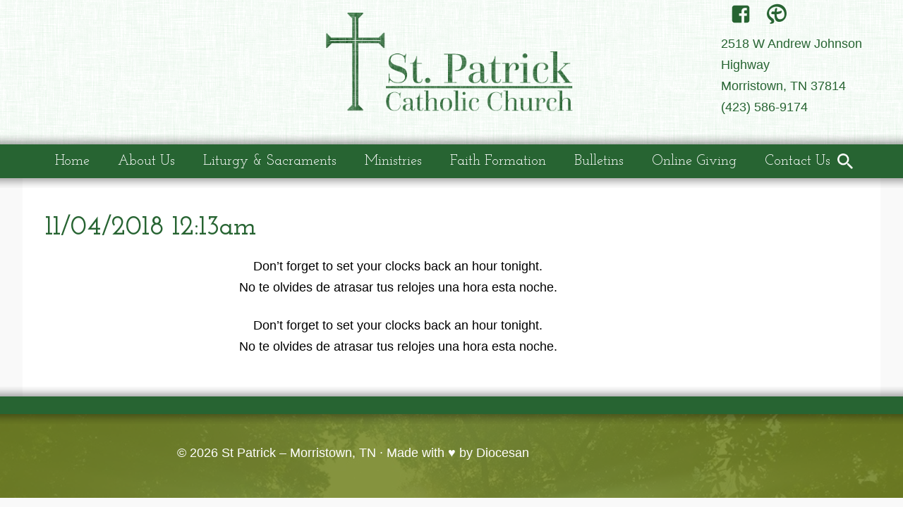

--- FILE ---
content_type: text/css
request_url: https://stpatrickmorristowntn.org/wp-content/themes/dpi-patrick/style.css?ver=20251202
body_size: 5770
content:
/*
 Theme Name:     St Patrick - Morristown, TN
 Description:    Twenty Sixteen Child Theme Diocesan Publications Client Sites
 Author:         Diocesan Publications
 Author URI:     http://diocesan.com/
 Template:       twentysixteen
 Version:        1.0.0
*/

@import url(https://fonts.googleapis.com/css?family=Josefin+Slab:400,400italic,600,600italic,700,700italic);
@import url(https://fonts.googleapis.com/css?family=Lato:400,300,300italic,400italic,700,700italic);

/* ============================================================ */


/*                           Reset                              */


/* ============================================================ */

html, body, div, span, applet, object, iframe, h1, h2, h3, h4, h5, h6, p, blockquote, pre, a, abbr, acronym, address, big, cite, code, del, dfn, em, img, ins, kbd, q, s, samp, small, strike, strong, sub, sup, tt, var, b, u, i, center, dl, dt, dd, ol, ul, li, fieldset, form, label, legend, table, caption, tbody, tfoot, thead, tr, th, td, article, aside, canvas, details, embed, figure, figcaption, footer, header, hgroup, menu, nav, output, ruby, section, summary, time, mark, audio, video {
    margin: 0;
    padding: 0;
    border: 0;
    font-size: 16px;
    font-size: 100%;
    font: inherit;
    vertical-align: baseline;
}


/* HTML5 display-role reset for older browsers */

article, aside, details, figcaption, figure, footer, header, hgroup, menu, nav, section {
    display: block;
}

body {
    line-height: 1;
    background: #f9f9f9;
    /*background: url('images/background.png') repeat;*/
}

.site-header {
    background: #fff;
    padding: .05rem 0 0;
    background: url(images/background.png) repeat;
}

blockquote, q {
    quotes: none;
}

blockquote:before, blockquote:after, q:before, q:after {
    content: '';
    content: none;
}

table {
    border-collapse: collapse;
    border-spacing: 0;
}

.screen-reader-text {
    display: none;
}


/* ============================================================ */


/*                           General                            */


/* ============================================================ */

::-moz-selection {
    background-color: #777;
    color: #fff;
}

::selection {
    background-color: #777;
    color: #fff;
}

body {
    font-family: 'Lato', Helvetica, Arial, sans-serif;
    color: #333;
}

a, button, input:focus, input[type="button"], input[type="reset"], input[type="submit"], textarea:focus, .button {
    -webkit-transition: all 0.2s ease-in-out;
    -moz-transition: all 0.2s ease-in-out;
    -ms-transition: all 0.2s ease-in-out;
    -o-transition: all 0.2s ease-in-out;
    transition: all 0.2s ease-in-out;
}

.skip-link {
    display: none;
}

.alignleft {
    float: left;
}

.alignright {
    float: right;
}

.aligncenter {
    text-align: center;
}

img.alignright {
    float: right;
    margin-left: 20px;
}

img.alignleft {
    margin-right: 20px;
}

img.aligncenter {
    display: block;
    margin: 0 auto;
}


/* ============================================================ */


/*                         Typography                           */


/* ============================================================ */

h1 {
    font-size: 240%;
    margin: 20px 0 20px 0;
    font-family: 'Josefin Slab';
    color: #276432;
    font-weight: 600;
}

h2, h3, h4, h5, h6 {
    font-family: 'Josefin Slab';
    margin: 30px 0 10px 0;
    color: #276432;
    font-weight: 600;
}

h2 {
    font-size: 175%;
}

h3 {
    font-size: 150%;
}

h4 {
    font-size: 140%;
}

h5 {
    font-size: 120%;
    font-weight: bold;
}

h6 {
    font-size: 110%;
    font-weight: 700;
}

p {
    font-size: 110%;
    line-height: 30px;
    margin: 10px 0 24px 0;
    font-weight: 300;
    color: #000;
}

strong {
    font-weight: 400;
}

@media (min-width: 1000px) {
    .full-width p {
        line-height: 30px;
    }
}

a {
    text-decoration: underline;
    color: #276432;
}

a:hover {
    text-decoration: none;
}

ul, ol {
    margin: 0 0 24px 32px
}

li {
    margin: 0 0 5px 0;
    font-weight: 300;
}

blockquote {
    margin: 10px 24px 24px 24px;
    padding: 0 0 0 52px;
    background: url(images/left-quote.png) top left no-repeat;
    background-size: 32px 32px;
}

a.button {
    font-family: 'Josefin Slab';
    padding: 15px;
    border-radius: 2px;
    border: 2px solid #276432;
    text-decoration: none;
    display: block;
    text-align: center;
    margin: 0 auto;
    max-width: 190px;
    font-weight: 700;
    font-size: 110%;
}

a.button:hover {
    background: #276432;
    color: #fff;
}


/* ============================================================ */


/*                            Header                            */


/* ============================================================ */

#masthead .header-wrap {
    display: inline-block;
    width: calc(100% * (3/5) - 5px);
    max-width: 1200px;
    margin: 0 auto;
}

#masthead .header_spacer {
    display: inline-block;
    width: calc(100% * (1/5) - 5px);
    min-width: 0;
}

@media (max-width: 1026px) {
    #masthead .header_spacer {
        width: 0;
    }
    #masthead .header-social {
        width: calc(100% * (1/5) - 5px);
        min-width: 300px;
    }
}

@media (max-width: 1026px) {
    #masthead .header-wrap, #masthead .header-social {
        display: block;
        margin: 0 auto;
    }
}

.header-wrap .site-branding {
    width: 100%;
    max-width: 350px;
    min-width: 270px;
    margin: 1rem auto;
}

.header-wrap .site-branding img {
    width: 100%;
}

.header-social {
    display: inline-block;
}

.header-social a {
    margin: 5px 5px 5px 10px;
}

.header-social img {
    max-width: 19px;
    max-height: 19px;
}

.header-social #google_language_translator, .header-social #social-navigation {
    display: inline-block;
}

.header-social .header-address {
    font-size: 110%;
    line-height: 30px;
    margin: 10px 0 24px 0;
    font-weight: 300;
    color: #000;
}

.header-social .header-address dd {
    color: #276432;
}

select.goog-te-combo {
    font-family: 'Josefin Slab' !important;
    font-size: 16px !important;
    color: #276432;
    font-weight: 700;
}


/* ============================================================ */


/*                          Navigation                          */


/* ============================================================ */

#site-navigation ul, #site-navigation li {
    margin: 0;
}

@media (min-width: 1026px) {
    .menu-search-wrap {
        width: 100%;
        display: flex;
        /* NEW, Spec - Opera 12.1, Firefox 20+ */
        display: -webkit-box;
        /* OLD - iOS 6-, Safari 3.1-6 */
        display: -ms-flexbox;
        /* TWEENER - IE 10 */
        display: -webkit-flex;
        /* NEW - Chrome */
        justify-content: space-between;
        position: relative;
    }
    #site-navigation {
        background-color: #276432;
        font-family: 'Josefin Slab';
        font-size: 20px;
    }
    #site-navigation .nav-wrap {
        max-width: 1200px;
        margin: 0 auto;
        display: flex;
        /* NEW, Spec - Opera 12.1, Firefox 20+ */
        display: -webkit-box;
        /* OLD - iOS 6-, Safari 3.1-6 */
        display: -ms-flexbox;
        /* TWEENER - IE 10 */
        display: -webkit-flex;
        /* NEW - Chrome */
        justify-content: space-between;
        width: 90%;
    }
    #menu-primary li {
        display: inline-block;
        position: relative;
        margin-left: -6px;
    }
    #menu-primary li .sub-menu li {
        display: block;
        margin-left: 0;
    }
    ul.primary-menu {
        list-style-type: none;
    }
    ul.primary-menu a {
        text-decoration: none;
        display: block;
        padding: 14px 20px;
        color: #fff;
    }
    ul.sub-menu {
        display: none;
        position: absolute;
        list-style-type: none;
        border-top: none;
        background: #fff;
        z-index: 9999;
    }
    ul.primary-menu li:hover a {
        background: #347B2A;
        color: #fff;
    }
    ul.primary-menu li:hover li a {
        color: #fff;
    }
    ul.primary-menu li:hover li a:hover {
        background: #276432;
        color: #fff;
    }
    ul.primary-menu li:hover ul.sub-menu {
        display: block;
    }
    #menu-toggle, .dropdown-toggle {
        display: none;
    }
    ul.sub-menu a {
        display: block;
        text-align: left;
        width: 160px;
    }
    ul.primary-menu li:hover ul li .sub-menu {
        display: none;
    }
    ul.primary-menu li:hover ul li:hover .sub-menu {
        display: block;
        position: absolute;
        left: 220px;
        top: 0;
        width: 180px;
    }
    ul.sub-menu {
        display: none;
        position: absolute;
        list-style-type: none;
        border-top: none;
        z-index: 9999
    }
    ul.sub-menu a {
        display: block;
        text-align: left;
        width: 210px
    }
}


/* ============================================================ */


/*                           Content                            */


/* ============================================================ */

#content {
    width: 90%;
    max-width: 1200px;
    margin: 0 auto;
    background: #fff;
    padding: 2rem;
}

#primary {
    width: 100%;
}

.sidebar {
    width: 100%;
    max-width: 250px;
    margin: 0 0 0 8%;
}

.post-thumbnail img {
    display: block;
    margin: 0 auto;
    max-width: 90%;
}

#content li {
    line-height: 24px;
}

.dpi-row {
    display: flex;
    /* NEW, Spec - Opera 12.1, Firefox 20+ */
    display: -webkit-box;
    /* OLD - iOS 6-, Safari 3.1-6 */
    display: -ms-flexbox;
    /* TWEENER - IE 10 */
    display: -webkit-flex;
    /* NEW - Chrome */
    justify-content: space-between;
}

.dpi-column-75 {
    width: 72%;
}

.dpi-column-66 {
    width: 62%;
}

.dpi-column-50 {
    width: 47%;
}

.dpi-column-33 {
    width: 30%;
}

.dpi-column-25 {
    width: 22%;
}

@media (max-width: 750px) {
    .dpi-row {
        flex-direction: column;
    }
    .dpi-column-75, .dpi-column-66, .dpi-column-50, .dpi-column-33, .dpi-column-25 {
        width: 100%;
    }
}


/* ============================================================ */


/*                            Forms                             */


/* ============================================================ */

.wpcf7-list-item {
    display: block;
}

.nav-wrap .search-form {
    position: absolute;
    right: 0;
}

.search-field {
    background-color: transparent;
    background-image: url(images/search.png);
    background-position: 5px center;
    background-repeat: no-repeat;
    background-size: 22px 22px;
    border: none;
    cursor: pointer;
    height: 37px;
    margin: 5px 0;
    padding: 0 0 0 34px;
    position: relative;
    -webkit-transition: width 400ms ease, background 400ms ease;
    transition: width 400ms ease, background 400ms ease;
    width: 0;
}

.search-field:focus {
    background-image: url(images/search-4e848c.png);
    background-color: #fff;
    border: none;
    cursor: text;
    outline: 0;
    width: 230px;
}

.search-submit {
    display: none;
}

.wpcf7-form input {
    padding: 5px;
}

input[type="search"] {
    -webkit-appearance: textfield;
}

button, input[type="submit"], input[type="button"], input[type="reset"] {
    background: #fff;
    border: 2px solid #276432;
    color: #276432;
    margin-top: 20px;
    cursor: pointer;
    font-size: 17px;
    padding: 15px 25px;
}

button:hover, button:focus, input[type="submit"]:hover, input[type="button"]:hover, input[type="reset"]:hover, input[type="submit"]:focus, input[type="button"]:focus, input[type="reset"]:focus {
    background: #276432;
    color: #fff;
    border: 2px solid #276432;
}

button:active, input[type="submit"]:active, input[type="button"]:active, input[type="reset"]:active {
    background: #276432;
    color: #fff;
    border: 2px solid #276432;
}

#FORRegForm button, input[type="submit"], input[type="button"], input[type="reset"] {
    padding: 5px;
    font-size: 12px;
}


/* ============================================================ */


/*                            Footer                            */


/* ============================================================ */

.footer_wrapper {
    width: 100%;
    position: relative;
    margin-top: -14px;
}

.site-footer {
    background-image: url('images/footer_background.jpg');
    background-size: cover;
    background-position: center top;
    position: relative;
    z-index: 1;
    font-size: 18px;
    color: #fff;
    padding-bottom: 25px;
}

.site-footer:after {
    background-color: rgba(116, 133, 35, .87);
    content: '';
    position: absolute;
    left: 0;
    right: 0;
    top: 0;
    bottom: 0;
    z-index: -1;
}

.footer-widget-area-wrap {
    margin: 0 auto;
    width: 90%;
    max-width: 1200px;
    padding: 0 0 20px 0;
    display: flex;
    /* NEW, Spec - Opera 12.1, Firefox 20+ */
    display: -webkit-box;
    /* OLD - iOS 6-, Safari 3.1-6 */
    display: -ms-flexbox;
    /* TWEENER - IE 10 */
    display: -webkit-flex;
    /* NEW - Chrome */
    justify-content: space-between;
}

.footer-widget {
    width: 28%;
}

.footer-widget h3 img {
    margin-top: -2px;
}

.site-footer h2, .site-footer h3, .site-footer h4, .site-footer h5, .site-footer h6, .site-footer p {
    color: #fff;
}

.site-footer a {
    color: #fff;
}

.site-footer .site-info {
    margin: 20px 0 0 0;
    text-align: center;
    font-weight: 300;
    font-size: 90%;
}

.site-footer .site-info a {
    text-decoration: none;
}

.site-footer a.button {
    color: #fff;
    border-color: #fff;
}

.site-footer a.button:hover {
    border-color: #333;
}


/* ============================================================ */


/*                           Home Page                          */


/* ============================================================ */

.featured {
    width: 100%;
    display: flex;
    /* NEW, Spec - Opera 12.1, Firefox 20+ */
    display: -webkit-box;
    /* OLD - iOS 6-, Safari 3.1-6 */
    display: -ms-flexbox;
    /* TWEENER - IE 10 */
    display: -webkit-flex;
    /* NEW - Chrome */
    justify-content: space-between;
    font-family: 'Josefin Slab';
    font-size: 28px;
    margin: 0 0 30px 0;
}

.featured div {
    display: block;
    width: 23%;
    height: 100%;
    margin: 20px 0;
}

.featured .one, .featured .two, .featured .three, .featured .four {
    display: flex;
    /* NEW, Spec - Opera 12.1, Firefox 20+ */
    display: -webkit-box;
    /* OLD - iOS 6-, Safari 3.1-6 */
    display: -ms-flexbox;
    /* TWEENER - IE 10 */
    display: -webkit-flex;
    /* NEW - Chrome */
    justify-content: flex-end;
    flex-direction: column;
    height: 200px;
}

.featured .one {
    background: url('images/st_patrick.jpg') no-repeat;
    background-size: cover;
    background-position: top;
}

.featured .two {
    background: url('images/bulletin_wblur.jpg') no-repeat;
    background-size: cover;
    background-position: top;
}

.featured .three {
    background: url('images/st_patrick_interior.jpg') no-repeat;
    background-size: cover;
    background-position: center;
}

.featured .four {
    background: url('images/featured-1.jpg') no-repeat;
    background-size: cover;
    background-position: center;
}

.featured a {
    display: flex;
    /* NEW, Spec - Opera 12.1, Firefox 20+ */
    display: -webkit-box;
    /* OLD - iOS 6-, Safari 3.1-6 */
    display: -ms-flexbox;
    /* TWEENER - IE 10 */
    display: -webkit-flex;
    /* NEW - Chrome */
    width: 100%;
    background: #276432;
    background-color: rgba(39, 100, 50, .8);
    text-decoration: none;
    color: #fff;
    text-align: center;
    justify-content: center;
    flex-direction: column;
    height: 25%;
}

.featured .one:hover > a, .featured .two:hover > a, .featured .three:hover a, .featured .four:hover a, .featured a:hover {
    height: 100%;
}

.home-post {
    display: flex;
    /* NEW, Spec - Opera 12.1, Firefox 20+ */
    display: -webkit-box;
    /* OLD - iOS 6-, Safari 3.1-6 */
    display: -ms-flexbox;
    /* TWEENER - IE 10 */
    display: -webkit-flex;
    /* NEW - Chrome */
    margin-bottom: 20px;
}

.home-post img {
    width: 250px;
    height: 180px;
    object-fit: cover;
    object-position: top;
}

.home-post a {
    color: #276432;
}

.home-post h3 a {
    font-family: 'Josefin Slab';
    font-size: 26px;
    font-weight: 600;
}

.home-post h3 a .date {
    font-family: 'Lato';
    font-size: 19px;
    color: #555;
    margin-left: 10px;
    font-weight: 300;
}

.home-post a {
    text-decoration: none;
}

.home-post .title-excerpt-wrap {
    margin: 0 0 20px 30px;
}

.home .content-area h2 {
    margin-bottom: 25px;
    font-size: 185%;
}

.home .content-area a.button {
    margin: 30px auto 50px auto;
}

.home-feeds {
    display: flex;
    /* NEW, Spec - Opera 12.1, Firefox 20+ */
    display: -webkit-box;
    /* OLD - iOS 6-, Safari 3.1-6 */
    display: -ms-flexbox;
    /* TWEENER - IE 10 */
    display: -webkit-flex;
    /* NEW - Chrome */
    justify-content: space-between;
}

.home-feed {
    width: 100%;
    margin: 0 2rem;
}

.home-feed .gce-feed {
    display: block;
    min-height: 70px;
}

.gce-feed .date {
    font-family: 'Josefin Slab';
    font-weight: 700;
    background: #276432;
    color: #fff;
    text-align: center;
    font-size: 125%;
    width: 115px;
    height: 55px;
    line-height: 20px;
    display: flex;
    /* NEW, Spec - Opera 12.1, Firefox 20+ */
    display: -webkit-box;
    /* OLD - iOS 6-, Safari 3.1-6 */
    display: -ms-flexbox;
    /* TWEENER - IE 10 */
    display: -webkit-flex;
    /* NEW - Chrome */
    flex-direction: column;
    justify-content: center;
    border-radius: 2px;
    float: left;
    margin-right: 20px;
}

.home-feed .gce-feed .info {
    line-height: 24px;
    padding-top: 4px;
}

.home-feed .gce-feed .info a {
    text-decoration: none;
    font-family: 'Josefin Slab';
    font-size: 135%;
    font-weight: 700;
    display: block;
}

img.rss-widget-icon {
    display: none;
}

.home-feed h2 a.rsswidget {
    text-decoration: none;
}

.home-feed ul {
    list-style: none;
    margin: 0;
}

.home-feed li {
    margin: 0 0 22px 0;
    font-weight: 300;
    font-size: 105%;
}

.home-feed li a.rsswidget {
    text-decoration: none;
    font-family: 'Josefin Slab';
    font-size: 135%;
    font-weight: 700;
    display: block;
    line-height: 28px;
}

.daily-readings a {
    text-decoration: none;
}

a.more-link {
    font-weight: 400;
    font-family: 'Josefin Slab';
}


/* ============================================================ */


/*                          Staff Page                          */


/* ============================================================ */

#staff-page {
    display: block;
    clear: both;
    margin-top: 20px;
}

.staff_member {
    display: inline-block;
    max-width: 275px;
    min-width: 200px;
    margin: 0 25px 30px 0;
}

.staff_member h5.staff_name {
    color: #2075c4;
    font-size: 20px;
    font-weight: 600;
    margin: 20px 0 5px 0;
}

p.staff_position {
    font-size: 16px;
    padding-bottom: 15px;
    border-bottom: 1px solid #333;
    margin-bottom: 20px;
}

.staff_email {
    display: inline-block;
    margin-right: 25px;
}

.staff_phone {
    display: inline-block;
}

.staff_email img {
    max-width: 35px;
    max-height: 35px;
}

.staff_phone img {
    max-width: 35px;
    max-height: 35px;
}

img.staff_photo {
    width: 200px;
    height: 200px;
    object-fit: cover;
    object-position: top;
}


/* ============================================================ */


/*                          Responsive                          */


/* ============================================================ */

@media (max-width: 1200px) {
    .gce-feed .date {
        float: none;
        margin: 0 auto 10px auto;
    }
    .home-feed .gce-feed .info {
        text-align: center;
        margin: 0 auto 10px auto;
    }
    .home-feed {
        width: 34%;
    }
    .home-feed.calendar-feed {
        width: 20%;
    }
}

@media (max-width: 1025px) {
    .nav-wrap .search-form {
        position: static;
    }
    .home-posts h3 {
        margin-top: 0;
    }
    .nav-wrap {
        background: #276432;
    }
    #menu-toggle {
        display: block;
        cursor: pointer;
        background: #276432;
        border: 0;
        outline: 0;
        padding: 10px 0 10px 0;
        margin: 0 auto;
    }
    .dropdown-toggle {
        display: block;
        float: right;
        margin-right: 5%;
        width: 24px;
        height: 24px;
        border: 0;
        outline: 0;
        background: url(images/expand.png) no-repeat;
        background-size: 17px 17px;
        margin-top: -25px;
        cursor: pointer;
        padding: 7px;
    }
    .primary-menu a:hover {
        color: #276432;
        background: #fff;
    }
    #site-navigation ul.sub-menu a {
        padding-left: 25px;
    }
    ul.sub-menu {
        display: none;
        margin-left: 15% !important;
    }
    .current_page_item ul.sub-menu, .current-menu-parent ul.sub-menu {
        display: block;
    }
    .current_page_item .dropdown-toggle, .current-menu-ancestor .dropdown-toggle.toggled-on {
        -ms-transform: rotate(180deg);
        /* IE 9 */
        -webkit-transform: rotate(180deg);
        /* Chrome, Safari, Opera */
        transform: rotate(180deg);
        margin-right: 6.5%;
        margin-top: -32px;
    }
    .current_page_item .dropdown-toggle.toggled-on {
        -ms-transform: rotate(0);
        /* IE 9 */
        -webkit-transform: rotate(0);
        /* Chrome, Safari, Opera */
        transform: rotate(0);
        margin-right: 5%;
        margin-top: -25px;
    }
    .dropdown-toggle.toggled-on {
        -ms-transform: rotate(180deg);
        /* IE 9 */
        -webkit-transform: rotate(180deg);
        /* Chrome, Safari, Opera */
        transform: rotate(180deg);
        margin-right: 6.5%;
        margin-top: -32px;
    }
    #menu-toggle .hamburger {
        width: 30px;
        height: 26px;
        display: flex;
        /* NEW, Spec - Opera 12.1, Firefox 20+ */
        display: -webkit-box;
        /* OLD - iOS 6-, Safari 3.1-6 */
        display: -ms-flexbox;
        /* TWEENER - IE 10 */
        display: -webkit-flex;
        /* NEW - Chrome */
        flex-direction: column;
        justify-content: space-between;
        margin: 0 auto;
    }
    .hamburger .top-line, .hamburger .middle-line, .hamburger .bottom-line {
        display: block;
        height: 5px;
        background: #fff;
    }
    .toggled-on .hamburger .middle-line {
        display: none;
    }
    #menu-toggle.toggled-on .hamburger {
        justify-content: center;
    }
    .toggled-on .hamburger .top-line {
        -ms-transform: rotate(-45deg);
        /* IE 9 */
        -webkit-transform: rotate(-45deg);
        /* Chrome, Safari, Opera */
        transform: rotate(-45deg);
        width: 27px;
        margin-bottom: -2px;
        border-radius: 3px;
    }
    .toggled-on .hamburger .bottom-line {
        -ms-transform: rotate(45deg);
        /* IE 9 */
        -webkit-transform: rotate(45deg);
        /* Chrome, Safari, Opera */
        transform: rotate(45deg);
        width: 27px;
        margin-top: -3px;
        border-radius: 3px;
    }
    .menu-search-wrap {
        display: none;
        background: #276432;
        padding: 3% 0 3% 0;
    }
    ul.primary-menu {
        list-style-type: none;
        display: block;
        margin: 0 auto;
        text-align: left;
        width: 100%;
    }
    ul.primary-menu li {
        display: block;
        position: relative;
    }
    ul.primary-menu a {
        display: block;
        text-decoration: none;
        color: #fff;
        padding: 10px 15% 10px 15%;
    }
    .header-social {
        float: none;
        margin: 20px auto 0 auto;
        width: 190px;
    }
    .search-field {
        background-image: url(images/search-4e848c.png);
        background-color: #fff;
        border: none;
        cursor: text;
        outline: 0;
        width: 230px;
        display: block;
        margin: 20px auto 0 auto;
    }
}

@media screen and (max-width:900px){
  .featured a{
      height: 30%;
  }
}

@media (max-width: 800px) {
    .gce-event-day {
        display: flex;
        /* NEW, Spec - Opera 12.1, Firefox 20+ */
        display: -webkit-box;
        /* OLD - iOS 6-, Safari 3.1-6 */
        display: -ms-flexbox;
        /* TWEENER - IE 10 */
        display: -webkit-flex;
        /* NEW - Chrome */
        justify-content: space-around;
        flex-wrap: wrap;
        margin-top: 10px;
    }
    .gce-page-list {
        margin-top: 45px;
    }
    .home-feeds {
        display: block;
    }
    .home-feed {
        width: 90%;
        text-align: center;
        margin: 0 auto 40px auto;
    }
    .home-feed.calendar-feed {
        width: 100%;
    }
    .home-post {
        display: block;
    }
    .home-post img {
        display: block;
        margin: 5px auto 20px auto;
        width: 70%;
    }
    .home-post .title-excerpt-wrap {
        margin: 0 0 30px 0;
    }
    #content {
        flex-direction: column;
    }
    .footer-widget-area-wrap {
        flex-direction: column;
    }
    .footer-widget {
        width: 100%;
    }
}

@media (max-width: 600px) {
    .home-post img {
        width: 100%;
    }
    #masthead .header-wrap {
        flex-direction: column;
        margin-bottom: 10px;
    }
    p {
        line-height: 25px;
    }
    ul.sub-menu {
        display: none;
        margin-left: 5% !important;
    }
    ul.primary-menu a {
        padding: 10px 5% 10px 5%;
    }
    .featured {
        flex-direction: column;
    }
    .featured a{
        height: 30%;
    }
    .featured .one, .featured .two, .featured .three, .featured .four {
        width: 100%;
    }
}

@media (max-width: 400px) {
    .gce-event-day {
        flex-direction: column;
    }
}

.social-navigation ul {
    list-style: none;
    margin: 0 0 -0.4375em;
    text-align: center;
}

.social-navigation a {
    display: block;
    position: relative;
    text-decoration: none;
}

.menu-item-has-children a:after, .social-navigation a:before, .dropdown-toggle:after, .bypostauthor > article .fn:after, .comment-reply-title small a:before, .pagination .prev:before, .pagination .next:before, .pagination .nav-links:before, .pagination .nav-links:after, .search-submit:before {
    -moz-osx-font-smoothing: grayscale;
    -webkit-font-smoothing: antialiased;
    display: inline-block;
    font-family: "Genericons";
    font-size: 1.75rem;
    font-style: normal;
    font-variant: normal;
    font-weight: normal;
    line-height: 1;
    speak: none;
    text-align: center;
    text-decoration: inherit;
    text-transform: none;
    vertical-align: top;
}

.social-links-menu li {
    display: inline-block;
}

.social-navigation a[href*="codepen.io"]:before {
    content: "\f216";
}

.social-navigation a[href*="digg.com"]:before {
    content: "\f221";
}

.social-navigation a[href*="dribbble.com"]:before {
    content: "\f201";
}

.social-navigation a[href*="dropbox.com"]:before {
    content: "\f225";
}

.social-navigation a[href*="facebook.com"]:before {
    content: "\f203";
}

.social-navigation a[href*="flickr.com"]:before {
    content: "\f211";
}

.social-navigation a[href*="foursquare.com"]:before {
    content: "\f226";
}

.social-navigation a[href*="plus.google.com"]:before {
    content: "\f206";
}

.social-navigation a[href*="github.com"]:before {
    content: "\f200";
}

.social-navigation a[href*="instagram.com"]:before {
    content: "\f215";
}

.social-navigation a[href*="linkedin.com"]:before {
    content: "\f208";
}

.social-navigation a[href*="path.com"]:before {
    content: "\f219";
}

.social-navigation a[href*="pinterest.com"]:before {
    content: "\f210";
}

.social-navigation a[href*="getpocket.com"]:before {
    content: "\f224";
}

.social-navigation a[href*="polldaddy.com"]:before {
    content: "\f217";
}

.social-navigation a[href*="reddit.com"]:before {
    content: "\f222";
}

.social-navigation a[href*="skype.com"]:before {
    content: "\f220";
}

.social-navigation a[href*="stumbleupon.com"]:before {
    content: "\f223";
}

.social-navigation a[href*="tumblr.com"]:before {
    content: "\f214";
}

.social-navigation a[href*="twitter.com"]:before {
    content: "\f202";
}

.social-navigation a[href*="vimeo.com"]:before {
    content: "\f212";
}

.social-navigation a[href*="wordpress.com"]:before, .social-navigation a[href*="wordpress.org"]:before {
    content: "\f205";
}

.social-navigation a[href*="youtube.com"]:before {
    content: "\f213";
}

.social-navigation a[href^="mailto:"]:before {
    content: "\f410";
}

.social-navigation a[href*="spotify.com"]:before {
    content: "\f515";
}

.social-navigation a[href*="twitch.tv"]:before {
    content: "\f516";
}

.social-navigation a[href$="/feed/"]:before {
    content: "\f413";
}

@font-face {
    font-family: 'myparish';
    src: url(fonts/myparish.ttf);
    font-weight: normal;
}

.social-navigation a[href*="myparishapp.com"]:before {
    font-family: 'myparish' !important;
    content: "\e900";
}

.header_shadow_up {
    background: url('images/shadow_up.png') repeat-x scroll center top;
    width: 100%;
    height: 14px;
}

.header_shadow_down {
    background: url('images/shadow_down.png') repeat-x scroll center top;
    width: 100%;
    height: 14px;
    position: absolute;
}

.dpi_bulletin_cover_wrapper {
    text-align: center;
}

.dpi_bulletin_wrapper {
    -webkit-column-count: 3;
    -webkit-column-gap: 1rem;
    -moz-column-count: 3;
    -moz-column-gap: 1rem;
    column-count: 3;
    column-gap: 1rem;
    -webkit-column-break-inside: avoid;
    page-break-inside: avoid;
    break-inside: avoid;
    text-align: center;
    border: 3px double #276432;
    padding: 1rem;
    width: 100%;
    max-width: 600px;
    margin: 0 auto;
}

.dpi_bulletin {
    margin: .5rem;
}

.dpi_bulletin:nth-child(1) {
    margin-top: 0;
}

.mass_times tr:nth-child(odd) {
    background: #f9f9f9;
}

.mass_times td {
    padding: 1rem;
}

.row {
    width: 100%;
    display: block;
}

.div_50 {
    width: calc(100% * (1/2) - .25rem);
    display: inline-block;
    vertical-align: top;
    min-width: 400px;
}
.title-excerpt-wrap .date {
display: none;
}

.myparish-home-feed {
    margin-top: 2rem;
}

.wpcf7-recaptcha div {
    margin: 0 auto;
}

.footer-widget-title {
    text-align: center;
}

.footer-widget .textwidget {
    font-size: .75rem;
}


--- FILE ---
content_type: text/css
request_url: https://stpatrickmorristowntn.org/wp-content/themes/dpi-patrick/FORegCSS.css
body_size: 1785
content:
    body,html {
      font-family: Verdana, Geneva, sans-serif;
    }
    table tr.spouseInfo {
    display: none;
    }
    table.showSpouseInfo tr.spouseInfo {
    display: table-row;
    }
    table tr.Emergency1Info {
    display: none;
    }
    table.showEmergency1Info tr.Emergency1Info {
    display: table-row;
    }
    .btnstyle {
    font-family: Verdana, Geneva, sans-serif;
    font-size: 12px;
    color: black;
    padding: 5px 10px 5px 10px;
    border: solid 1px #CCC;
    background: #C9DECB;
    text-shadow: 0px 1px 0px #000;
    width: 100px;
    border-radius: 3px;
    -moz-border-radius: 3px;
    -webkit-border-radius: 3px;
    box-shadow: 0 1px 3px #111;
    -moz-box-shadow: 3px 3px 1px #999;
    -webkit-box-shadow: 3px 3px 1px #999;
    cursor: pointer;
    }
    .btnstyle:hover {
    background: #112D03;
    color: #FFF;
    }
    .modalmark {
      font-family: Verdana, Geneva, sans-serif;
      font-size: 14px;
      text-decoration: none;
      font-weight: 900;
      color: #112D03;
      width: 100px;
      height: 100px;
      background: #C9DECB;
      border: 1px solid white;
      -moz-border-radius: 50px;
      -webkit-border-radius: 50px;
      border-radius: 50px;
      text-align: center;
    }
    .questionmark {
      font-family: Verdana, Geneva, sans-serif;
      font-size: 14px;
      text-decoration: none;
      font-weight: 900;
      color: #112D03;
      width: 100px;
      height: 100px;
      background: #C9DECB;
      border: 1px solid #112D03;
      -moz-border-radius: 50px;
      -webkit-border-radius: 50px;
      border-radius: 50px;
      text-align: center;
      cursor: pointer;
      box-shadow: 0 1px 3px #111;
      -moz-box-shadow: 3px 3px 1px #999;
      -webkit-box-shadow: 3px 3px 1px #999;
    }
    .questionmark:hover {
      background: #112D03;
      color: #FFF;
    }
    .tooltip {
      position: relative;
      display: inline-block;
    }
    .tooltip .tooltiptext {
      font-family: Verdana, Geneva, sans-serif;
      font-size: 12px;
      visibility: hidden;
      width: 240px;
      background-color: #112D03;
      color: white;
      text-align: center;
      border-radius: 6px;
      padding: 5px 5px 10px 5px;
      position: absolute;
      z-index: 1;
      bottom: 125%;
      left: 50%;
      margin-left: -120px;
      opacity: 0;
      transition: opacity 1s;
    }
    .tooltip .tooltiptext::after {
      content: "";
      position: absolute;
      top: 100%;
      left: 50%;
      margin-left: -11px;
      border-width: 5px;
      border-style: solid;
      border-color: #112D03 transparent transparent transparent;
    }
    .tooltip:hover .tooltiptext {
      visibility: visible;
      opacity: 1;
      margin-bottom: 5px;
    }
    .modal {
      font-family: Verdana, Geneva, sans-serif;
      font-size: 12px;
      display: none; /* Hidden by default */
      position: fixed; /* Stay in place */
      z-index: 2000; /* Sit on top */
      padding-top: 100px; /* Location of the box */
      left: 0;
      top: 0;
      width: 100%; /* Full width */
      height: 100%; /* Full height */
      overflow: auto; /* Enable scroll if needed */
      background-color: rgb(0,0,0); /* Fallback color */
      background-color: rgba(0,0,0,0.4); /* Black w/ opacity */
    }
    .modal-content {
      position: relative;
      background-color: #fefefe;
      margin: auto;
      padding: 0;
      border: 1px solid #888;
      width: 20%;
      box-shadow: 0 4px 8px 0 rgba(0,0,0,0.2),0 6px 20px 0 rgba(0,0,0,0.19);
      -webkit-animation-name: zoomIn;
      -webkit-animation-duration: 0.5s;
      animation-name: zoomIn;
      animation-duration: 0.5s;
      /* border: 5px double #112D03!important; */
    }
    @media only screen and (max-width : 1800px) {
      .modal-content {
        width: 40%;
      }
    }
    /* Add Animation */
    @-webkit-keyframes zoomIn {
      from {
        opacity: 0;
        -webkit-transform: scale3d(.3, .3, .3);
        transform: scale3d(.3, .3, .3);
      }
      50% {
        opacity: 1;
      }
    }
    @keyframes zoomIn {
      from {
        opacity: 0;
        -webkit-transform: scale3d(.3, .3, .3);
        transform: scale3d(.3, .3, .3);
      }
      50% {
        opacity: 1;
      }
    }
    .closebtn {
      padding-top: 8px;
      color: white;
      float: right;
      font-size: 24px;
      font-weight: bold;
    }
    .closebtn:hover, .closebtn:focus {
      color: #000;
      text-decoration: none;
      cursor: pointer;
    }
    .modal-header {
      padding: 2px 16px;
      background-color: #718272;
      color: white;
    }
    .modal-body {
      padding: 10px;
    }
    .modal-footer {
      padding: 2px 16px;
      background-color: #718272;
      color: white;
    }
    .loader {
      border: 4px solid silver;
      border-radius: 50%;
      border-top: 4px solid #112D03;
      width: 25px;
      height: 25px;
      -webkit-animation: spin 2s linear infinite;
      animation: spin 2s linear infinite;
      margin: auto;
    }
    @-webkit-keyframes spin {
      0% { -webkit-transform: rotate(0deg); }
      100% { -webkit-transform: rotate(360deg); }
    }
    @keyframes spin {
      0% { transform: rotate(0deg); }
      100% { transform: rotate(360deg); }
    }
    input[type="button"].btnstyle:enabled {
      background: #C9DECB;
    }
    input[type=button].btnstyle:disabled {
      background: #dddddd;
      color: white;
    }
    input[type="button"].btnstyle:hover:enabled  {
      background: #112D03;
      color: #FFF;
    }
    input[type="button"].btnstyle:hover:disabled  {
    }
    .rbtnstyle {
    }
    .chkboxstyle {
    }
    .textboxstyle {
      height: 18px;
    }
    .pulldownstyle {
      height: 24px;
    }
    div.pagecontainer {
    display:none;
    }
    div.head{
    padding-top: 50px;
    width: 1000px;
    padding:0px;
    border:0px solid gray;
    background-color: #112D03;
    margin:0px;
    text-align: center;
    box-shadow: 2px 0px 5px #888888;
    }
    div.foot{
    padding-bottom:50px;
    width: 985px;
    padding:0px;
    border:0px solid gray;
    background-color: #112D03;
    margin:0px;
    text-align: left;
    box-shadow: 2px 2px 5px #888888;
    }
    div.main{
    width: 1000px;
    padding:0px;
    border:0px solid gray;
    background-color: #FBFDFB;
    margin:0px;
    text-align: center;
    padding-top:0px;
    margin-left:auto;
    margin-right:auto;
    box-shadow: 3px 0px 5px #888888;
    }
    div.copyrt{
    width: 1000px;
    padding:0px;
    border:0px solid gray;
    margin:0px;
    text-align: left;
    font-size:10px;
    padding-top:0px;
    margin-left:auto;
    margin-right:auto;
    }
    span.reqlbl{
      margin: 0px;
      text-align: left;
      color: #FF0000;
    }
    span.lbl{
      color: #000000;
      font: 12px/30px Verdana, Geneva, sans-serif;
    }
    span.lblinstruction{
      color: #000000;
      font: 12px/30px Verdana, Geneva, sans-serif;
      line-height: 18px;
    }
    span.titlelbl{
      color: #000000;
      font: normal bold 14px/30px Verdana, Geneva, sans-serif;
    }
    p{
      text-align: center;
      max-width: 1000px;
      left: 50px;
      right: 50px;
    }
    p.clcopyrt{
      text-align: left;
      max-width: 1000px;
    }

    .calendar-box {
    	display:none;
    	background-color:#fff;
    	border:1px solid #444;
    	position:absolute;
    	width: 250px;
    	padding: 0 5px;
    }
    .calendar-box select.calendar-month {
            width: 90px;
    }
    .calendar-box select.calendar-year {
            width: 70px;
    }
    .calendar-box .calendar-cancel {
            width: 100%;
    }
    .calendar-box table td {
            width: 14%;
            font: 12px/20px Verdana, Geneva, sans-serif;
    }
    .calendar-box .calendar-title {
            text-align:center;
    }
    .calendar-box a {
            text-decoration:none;
    }
    .calendar-box .today a {
            padding:0 5px;
            margin-left:-5px;
            background-color:#ffe9c6;
    }
    .calendar-box .selected a {
            padding:0 5px;
            margin-left:-5px;
            background-color:#c9ff8b;
    }


--- FILE ---
content_type: text/javascript
request_url: https://stpatrickmorristowntn.org/wp-content/themes/dpi-patrick/FORegJS.js
body_size: 18634
content:
    var formTabIndex = 106;
    var memNum = 1;
    var orgMemNum = 1;
    var emerNum = 0, myWidth = 0, myHeight = 0, df = 0, ds= 0, dow = 0, yr = 0, mo = 0, da = 0;
    var serverLocked = false, clFull= falsesRsp = "", sRsp = "", currClRec = "", currClId = "", errstr = "";
    var includeCL = true, validateCL = true, clNum = 1;
    var clArray = [], listCL = [], grList = [], curCboG = "", curCboV = "", conf = false, confkeydown = false;
    var calendarActiveInstance = {}, calendarClicked = false;
    window.onload = function()
    {
      clArray = [], listCL = [], grList = [], errstr = "";
      var ajaxDiv = document.createElement("div");
      ajaxDiv.id = "ajax-progressbar";
      ajaxDiv.innerHTML = "Connecting to server. Please wait...";
      document.getElementById("FORegForm").appendChild(ajaxDiv);
      document.getElementById("ajax-progressbar").style.display = "none";
      document.getElementById("forxpmsie").style.display = "none";
      document.getElementById("noscriptmsg").style.display = "none";
      document.getElementById("load").style.display = "block";
      calendar.set("dteHeadBirthday");
      calendar.set("dteHeadSac1Date");
      calendar.set("dteHeadSac2Date");
      calendar.set("dteHeadSac3Date");
      calendar.set("dteSpouseBirthday");
      calendar.set("dteSpouseSac1Date");
      calendar.set("dteSpouseSac2Date");
      calendar.set("dteSpouseSac3Date");
      calendar.set("dteStudentBirthday");
      calendar.set("dteStudentSac1Date");
      calendar.set("dteStudentSac2Date");
      calendar.set("dteStudentSac3Date");
      document.getElementById('idenv').style.display = 'none';
      document.getElementById('txaFamIDEnv').style.display = 'none';
      document.getElementById('rbtNewRegID').checked = false;
      document.getElementById('rbtEditRegID').checked = false;
      document.onclick = documentClick;
      var currDate = new Date()
      var dd = ((currDate.getDate())>=10)? (currDate.getDate()) : '0' + (currDate.getDate());
      var mm = ((currDate.getMonth()+1)>=10)? (currDate.getMonth()+1) : '0' + (currDate.getMonth()+1);
      var yy = currDate.getFullYear();
      var currdate = mm+"/"+dd+"/"+yy;
      document.getElementById('btnDelMember').disabled = true;
      var nVer = navigator.appVersion;
      var nAgt = navigator.userAgent.toUpperCase();
      if (((nAgt.search('WINDOWS NT 5.1')>0) ||
           (nAgt.search('WINDOWS NT 5.2')>0)) &&
          ((nAgt.search('TRIDENT/')>0) ||
           (nAgt.search('MSIE')>0))) {
        var elem = document.getElementById("FORegForm");
        elem.parentNode.removeChild(elem);
        document.getElementById("forxpmsie").style.display = "block";
        document.getElementById("forxpmsie").innerHTML =
        "You are using an incompatible browser on a Windows XP computer.<br>To use this registration form, download either <a title='http://www.google.com/chrome/' href='http://www.google.com/chrome/'>Chrome</a> or <a title='https://www.mozilla.org/en-US/firefox/desktop/' href='https://www.mozilla.org/en-US/firefox/desktop/'>Firefox</a> and set it as your default browser.";
      }
      serverLocked = false;
      ajaxCall("CheckLock", "");
      setTimeout(function() {
        if (serverLocked) {
          var s = "The online registration system is currently being updated.\n\nPlease try again later.";
          var rlt = s.fontcolor("red");
          var elem = document.getElementById("FORegForm");
          elem.parentNode.removeChild(elem);
          document.getElementById("forxpmsie").style.display = "block";
          document.getElementById("forxpmsie").innerHTML = rlt;
        }
        else if (includeCL) {
          ajaxCall("GetClasses", "");
        };
      }, 600);
    };
    function showprogress(pbody,disp) {
      if (disp == true) {
        document.getElementById("pbody").innerHTML = '<div class="loader""></div><div style="padding-top: 10px;">'+pbody+'</div>';
        if ($("#pModal").css("display") == "none")
          $("#pModal").show();
      }
      else {
        $("#pModal").hide();
      }
    }
    function showmodal(ele, txthead, txtbody) {
      confkeydown = false;
      var modal = document.getElementById("fullModal");
      document.getElementById("modal-header").style.display = "block";
      document.getElementById("modheadtitle").innerHTML = '<span class="modalmark">&nbsp;&#161;&nbsp;</span>&nbsp;&nbsp;'+txthead;
      document.getElementById("modheadbody").innerHTML = '<span style="font-weight: 600;">'+txtbody+'</span>';
      document.getElementById("modal-footer").style.display = "none";
      document.getElementById("modbtn").style.display = "none";
      var by = document.getElementById("btnYes"), bn = document.getElementById("btnNo");
      if (txthead == "SelectVCAcct") {
      }
      else if (txthead == "Confirmation") {
        confkeydown = true;
        document.getElementById("btnNo").style.display = "inline";
        document.getElementById("btnYes").value = "Yes";
        document.getElementById("btnNo").value = "No";
        document.getElementById("modal-footer").style.display = "block";
        document.getElementById("modbtn").style.display = "block";
        document.getElementById("modheadtitle").innerHTML = '<span class="modalmark">&nbsp;&#63;&nbsp;</span>&nbsp;&nbsp;'+txthead;
        document.getElementById("modheadbody").innerHTML = '<span style="font-weight: 600;">'+txtbody+'</span>';
        modal.style.display = "block";
        by.onclick = function() {
          conf = true;
          modal.style.display = "none";
          document.getElementById("FORegForm").submit();
        }
        bn.onclick = function() {
          modal.style.display = "none";
          conf = false;
        }
      }
      else if (txthead != "Information") {
        var btn = document.getElementById(ele);
        btn.onclick = function() {
          document.getElementById("modal-footer").style.display = "block";
          document.getElementById("modheadtitle").innerHTML = '<span class="modalmark">&nbsp;&#161;&nbsp;</span>&nbsp;&nbsp;'+txthead;
          document.getElementById("modheadbody").innerHTML = '<span style="font-weight: 600;">'+txtbody+'</span>';
          modal.style.display = "block";
        }
        document.getElementById("modbtn").style.display = "block";
        document.getElementById("btnNo").style.display = "none";
        document.getElementById("btnYes").value = "OK";
        by.onclick = function() {
          modal.style.display = "none";
          if (document.getElementById(ele) != null)
            document.getElementById(ele).focus();
        }
      }
      else {
        modal.style.display = "block";
        document.getElementById("modbtn").style.display = "block";
        document.getElementById("btnNo").style.display = "none";
        document.getElementById("btnYes").value = "OK";
        by.onclick = function() {
          modal.style.display = "none";
          if (document.getElementById(ele) != null)
            document.getElementById(ele).focus();
        }
      }
      var span = document.getElementsByClassName("closebtn")[0];
      span.onclick = function() {
        modal.style.display = "none";
        if (document.getElementById(ele) != null)
          document.getElementById(ele).focus();
      }
      window.onclick = function(event) {
        if ((event.target == modal) && (confkeydown == false)) {
          modal.style.display = "none";
          if (document.getElementById(ele) != null)
            document.getElementById(ele).focus();
        }
      }
      window.onkeydown = function(event) {
        var keyCode = (event.keyCode ? event.keyCode : event.which);
        if ((modal.style.display == "block") && (keyCode === 13) && (confkeydown == false)) {
          modal.style.display = "none";
          if (document.getElementById(ele) != null)
            document.getElementById(ele).focus();
        }
      }
    }
    function popupvcwind(url, title, w, h) {
    }
    function showID() {
      document.getElementById('idenv').style.display = 'inline';
      document.getElementById('txaFamIDEnv').style.display = 'inline';
    }
    function hideID() {
      document.getElementById('idenv').style.display = 'none';
      document.getElementById('txaFamIDEnv').style.display = 'none';
    }
    function modifyDisplay() {
      var theForm = document.forms["FORegForm"];
      if ((theForm.rbtNewReg[0].checked == true) || (theForm.rbtNewReg[1].checked == true)) {
        var reqLbls = document.getElementsByTagName('span');
        var i = reqLbls.length;
        while(i--) {
          if (reqLbls[i].id == 'r0') {
            reqLbls[i].innerHTML= '&nbsp;&nbsp';
            if (theForm.rbtNewReg[0].checked && reqLbls[i].id == 'r0') {
              reqLbls[i].innerHTML = '*';
            }
          }
        }
      }
    }
    function ajaxCall(cmd, cls) {
      if (IsBlank(cmd) == true) {
        return false;
      }
      var prgstr = "Connecting to server. Please wait...";
      var sURL = "https://forms.parishdata.com/PDSRESTFormation/v1/Form/Lock/681";
      var ajaxType = "GET";
      var ajaxData = "";
      if (cmd == "CheckLock") {
        ajaxType = "GET";
        ajaxData = "";
        sURL = "https://forms.parishdata.com/PDSRESTFormation/v1/Form/Lock/681";
        prgstr = "Connecting to server. Please wait...";
      }
      else if (cmd == "GetClasses") {
        ajaxType = "GET";
        ajaxData = "";
        sURL = "https://forms.parishdata.com/PDSRESTFormation/v1/PDSClass/ClassInfo";
        prgstr = "Retrieving class list. Please wait...";
      }
      else if (cmd == "CheckClassZ") {
        ajaxType = "POST";
        ajaxData = "Classes=Class~|~"+cls+"~|~";
        sURL = "https://forms.parishdata.com/PDSRESTFormation/v1/PDSClass/RegistrationCount";
      }
      var siteInfo = "U2l0ZU51bWJlcj0zMTUyOTMNCkZvcm1hdGlvbk9mZmljZT10cnVl";
      showprogress(prgstr,true);
      setTimeout(function() {
        $.support.cors = true;
        $.ajax({
          beforeSend: function(xhrObj) {
          showprogress(prgstr,true);
            if ((cmd == "GetVCiFrame") || (cmd == "GetVCPayMeth") || (cmd == "PostToVC"))
              xhrObj.setRequestHeader("SiteInfo", siteInfoVC)
            else
              xhrObj.setRequestHeader("SiteInfo", siteInfo);
          },
          type: ajaxType,
          async: false,
          url: sURL, //url: sURL+"?Debug=1",
          crossDomain: true,
          contentType: "text/plain",
          dataType: "text",
          data: ajaxData,
          success: function (resp, status, xhr) {
            sRsp = resp, errstr = "";
            document.getElementById("noscriptmsg").style.display = "none";
            if (sRsp == "True") {
              serverLocked = true;
            };
            setTimeout(function() {
              showprogress("",false);
            }, 600);
          },
          error: function (request, exception, error) {
            if (cmd == "PostToVC") {
              showmodal("", "Information", '<span style="color: red;">Your payment was not successfully sent to Vanco. Please try it again.</span>');
              vcok = false;
            };
            if ((cmd == "GetClasses") && (sRsp == "False") && (request.status == 401)) {
              validateCL = false;
            }
            else {
              sRsp = "Error";
              if (request.status === 0) {
                errstr = "Not connect. Verify Network.";
                showmodal("", "Information", errstr);
              }
              else if (request.status == 400) {
                var tmp = request.responseText;
                if (tmp.search("Site is Locked")>0) {
                  serverLocked = true;
                }
                else {
                  errstr = "Bad request."+"<br>"+tmp;
                 showmodal("", "Information", errstr);
                }
              }
              else if (request.status == 401) {
                errstr = "Unauthorized.";
                showmodal("", "Information", errstr);
              }
              else if (request.status == 404) {
                errstr = "Requested page not found. [404]";
                showmodal("", "Information", errstr);
              }
              else if (request.status == 500) {
                errstr = error;
                showmodal("", "Information", errstr);
              }
              else if (exception === "timeout") {
                errstr = "Your time is up. Please try again.";
                showmodal("", "Information", errstr);
              }
              else {
                errstr = "Unhandled Error.<br>" + request.responseText;
                showmodal("", "Information", errstr);
              }
            }
            setTimeout(function() {
              showprogress("",false);
            }, 600);
            document.getElementById("noscriptmsg").style.display = "block";
            document.getElementById("noscriptmsg").innerHTML = '<span class="reqlbl"><b>*********** '+errstr+' ***********</b></span><br><span class="reqlbl"><b>Please contact your church.</b>';
          },
          complete: function () {
          }
        })
        .done(function() {
          if ((includeCL) && (cmd == "GetClasses") &&(sRsp != "")) {
            listCL = [];
            var respList = sRsp, lenList = respList.length;
            var sp, ep, tmp, tmp1, clRec, clInfo;
            clRec = "", clInfo = "";
            while ((respList != "") && (respList.indexOf("Class~|~")>0)) {
              if (respList.indexOf("Class~|~")>0)
                sp = respList.indexOf("Class~|~")+8
              else sp = 0;
              respList = respList.substr(sp, lenList);
              ep = respList.indexOf("Class~|~");
              if (ep < 0)
                tmp = respList
              else tmp = respList.substr(0, ep);
              if (tmp != "") {
                clRec = "", clInfo = "";
                var lenList1 = tmp.length;
                while ((tmp != "") && (tmp != "No Class Info Available~|~")) {
                  sp = tmp.indexOf("~|~")+3;
                  ep = tmp.indexOf("~|~");
                  tmp1 = tmp.substr(0, ep);
                  if (tmp1 != "") {
                    if (IsBlank(clRec) == true)
                      clRec = tmp1
                    else if (IsBlank(clInfo) == true)
                      clInfo = tmp1;
                    tmp = tmp.substr(sp, lenList1);
                  }
                } //while
                if ((!IsBlank(clRec)) && (!IsBlank(clInfo))) {
                  var clObj = {
                    clR : "",
                    clE : ""
                  };
                  clObj.clR = clRec;
                  clObj.clE = clInfo;
                  listCL.push(clObj);
                }
                if (tmp == "No Class Info Available~|~")
                  respList = "";
              }
            }; //while
            for (var i=0; i<clNum; i++) {
              var cbo = document.getElementById("cboClassOpt"+(i+1)+"Student");
              for (var j=0; j<listCL.length+1; j++) {
                if (listCL[j] != null) {
                  var elOptNew = document.createElement("option");
                  elOptNew.text = listCL[j].clE;
                  elOptNew.value = listCL[j].clR;
                  cbo.add(elOptNew);
                };
              }; //for
            }; //for
          }
        });
      }, 10);
    }
    function elementExists(arr, cboCL) {
      return arr.some(function(el) {
        return el.cboC == cboCL;
      });
    }
    function StudentDOBBlur(cboG, cboC, mn) {
    }
    function StudentGradeClick(cboG, cboV) {
    }
    function StudentGradeChange(cboG, cboC, mn) {
    }
    function CheckFee(cboG, mn) {
    }
    function CalTotalFee() {
      totalFee = 0;
    }
    function CalStudentNum() {
    }
    function UpdateVCLabels() {
    }
    function GetCurrClassInfo(clRec, clId, cboG, mn) {
      currClRec = clRec;
      currClId = clId;
    }
    function CheckClassSize(clRec, clId, cmd, cboG, mn) {
      if ((cmd != null) && (IsBlank(cmd) == true)) {
        serverLocked = false;
        ajaxCall("CheckLock", "");
      };
      setTimeout(function() {
        if (serverLocked) {
          var s = "The online registration system is currently being updated.<br><br>Please try again later.";
          showmodal(clId, "Information", s);
          document.getElementById(clId).value = "";
        }
        else if (document.getElementById(clId).value != "") {
          sRsp = "";
          ajaxCall("CheckClassZ", clRec);
          setTimeout(function() {
            if ((sRsp != "") && (sRsp.search("~|~")>0)) {
              var respList = sRsp;
              var lenList = respList.length;
              var sp, ep, tmp, clRec, clCap, clLoc, clRem, clReg;
              clRec = "", clCap = "", clLoc = "", clRem = "", clReg = "";
              while (respList != "") {
               sp = respList.indexOf("~|~")+3;
                respList = respList.substr(sp, lenList);
                ep = respList.indexOf("~|~");
               tmp = respList.substr(0, ep);
                if (tmp != "") {
                  if (IsBlank(clRec) == true)
                    clRec = tmp
                  else if (IsBlank(clCap) == true)
                    clCap = tmp
                  else if (IsBlank(clLoc) == true)
                    clLoc = tmp
                  else if (IsBlank(clRem) == true)
                    clRem = tmp
                  else if (IsBlank(clReg) == true)
                    clReg = tmp;
                }
              } //while
              var cnt = 0;
              if (Number(clReg) > 0)
                cnt = Number(clReg);
              if (clRec != "") {
                for (var i=clArray.length-1; i>=0; i--) {
                  if ((clArray[i] != null) && (clArray[i].clR == clRec))
                    cnt = cnt + 1;
                }; //for
              }
              var nc = 0, ordn = 0, len = clArray.length;
              for (var i=0; i<len; i++) {
                if ((clArray[i] != null) && (clArray[i].clR == currClRec) && (clArray[i].clE == currClId)) {
                  clArray.splice(i, 1);
                  len--;
                }
              }; //for
              if ((clReg != "") && (clCap != "") && (Number(clCap) > 0) && (((cmd != "No need to check lock") && (cnt >= Number(clCap))) || ((cmd == "No need to check lock") &&(cnt > Number(clCap))))) {
                var e = document.getElementById(clId);
                var s = e.options[e.selectedIndex].text;
                s = s.substr(10, s.length);
                showmodal(clId, "Information", s+"<br><br>This class is full. Please select another class.");
                document.getElementById(clId).value = "";
                document.getElementById(clId).focus();
                clFull = true;
              }
              else {
                if ((clRec != "") && (clCap != "")) {
                  if ((IsBlank(cmd) == true) || (cmd == null)) {
                    var clObj = {
                      clR : "",
                      clE : ""
                    };
                    clObj.clR = clRec;
                    clObj.clE = clId;
                    if (!clArray.hasOwnProperty(clId))
                      clArray.push(clObj);
                  }
                }
              }
            }
            else if ((sRsp != "") && (sRsp == "Classes: 0")) {
              var e = document.getElementById(clId);
              var s = e.options[e.selectedIndex].text;
              s = s.substr(10, s.length);
              showmodal(clId, "Information", s+"<br><br>This class is no longer available. Please select another class.");
              document.getElementById(clId).value = "";
              document.getElementById(clId).focus();
              clFull = true;
            }
          }, 600);
        }
        else {
          var len = clArray.length;
          for (var i=0; i<len; i++) {
            if ((clArray[i] != null) && (clArray[i].clR == currClRec) && (clArray[i].clE == currClId)) {
              clArray.splice(i, 1);
              len--;
            }
          }; //for
        }
      }, 600);
    }
    function DelNewMem() {
      try {
        if (memNum>orgMemNum) {
          var table = document.getElementById("mainTable");
          var mainTableBody = document.getElementById("mainTbody");
          var tr1 = document.getElementById('tr1'+memNum);
          mainTableBody.removeChild(tr1);
          var tr2 = document.getElementById('tr2'+memNum);
          mainTableBody.removeChild(tr2);
          var tr3 = document.getElementById('tr3'+memNum);
          mainTableBody.removeChild(tr3);
          var tr4 = document.getElementById('tr4'+memNum);
          mainTableBody.removeChild(tr4);
          var tr5 = document.getElementById('tr5'+memNum);
          mainTableBody.removeChild(tr5);
          var tr6 = document.getElementById('tr6'+memNum);
          mainTableBody.removeChild(tr6);
          var tr7 = document.getElementById('tr7'+memNum);
          mainTableBody.removeChild(tr7);
          var tr8 = document.getElementById('tr8'+memNum);
          mainTableBody.removeChild(tr8);
          var tr9 = document.getElementById('tr9'+memNum);
          mainTableBody.removeChild(tr9);
          var tr10 = document.getElementById('tr10'+memNum);
          mainTableBody.removeChild(tr10);
          var tr11 = document.getElementById('tr11'+memNum);
          mainTableBody.removeChild(tr11);
          var tr12 = document.getElementById('tr12'+memNum);
          mainTableBody.removeChild(tr12);
          var tr13 = document.getElementById('tr13'+memNum);
          mainTableBody.removeChild(tr13);
          var tr14 = document.getElementById('tr14'+memNum);
          mainTableBody.removeChild(tr14);
          var tr15 = document.getElementById('tr15'+memNum);
          mainTableBody.removeChild(tr15);
          var tr16 = document.getElementById('tr16'+memNum);
          mainTableBody.removeChild(tr16);
          var tr17 = document.getElementById('tr17'+memNum);
          mainTableBody.removeChild(tr17);
          var tr18 = document.getElementById('tr18'+memNum);
          mainTableBody.removeChild(tr18);
          var tr19 = document.getElementById('tr19'+memNum);
          mainTableBody.removeChild(tr19);
          var tr9999 = document.getElementById('tr9999'+memNum);
          var td9999 = document.getElementById('td9999'+memNum);
          tr9999.removeChild(td9999);
          mainTableBody.removeChild(tr9999);
          document.getElementById('btnDelMember').disabled = false;
          memNum = memNum-1;
          if (memNum <= orgMemNum) {
            memNum = orgMemNum;
            document.getElementById('btnDelMember').disabled = true;
          }
        }
      }
      catch(e) {
        showmodal("", "Information", e);
      }
    }
    function AddNewMem() {
      try {
        if (memNum < orgMemNum)
          memNum = orgMemNum;
        memNum = memNum+1;
        document.getElementById('btnDelMember').disabled = false;
        var table = document.getElementById("mainTable");
        var mainTableBody = document.getElementById("mainTbody");
        var ne = 0;
        var tr1 = document.createElement('tr');
        tr1.setAttribute('name', 'tr1'+memNum);
        tr1.setAttribute('id', 'tr1'+memNum);
        mainTableBody.appendChild(tr1);
        formTabIndex = formTabIndex + 1;
        tr1.insertCell(0).innerHTML = '<td><input type="button" name="btnStudent'+memNum+'Btn" id="btnStudent'+memNum+'Btn" title="Toggle Student '+memNum+' Section" value="Hide" onclick="toggleStudent('+memNum+')" style="width:80px" class="btnstyle" /></td>';
        tr1.insertCell(1).innerHTML = '<td colspan=2><span class="titlelbl">Student '+memNum+'</span></td>';
        tr1.insertCell(2).innerHTML = "";
        tr1.insertCell(3).innerHTML = '<td>'+
          '<select style="visibility: hidden;" tabindex="'+formTabIndex+'" name="cboStudent'+memNum+'Type" id="cboStudent'+memNum+'Type" style="width:110px" title="Select a type in the pull down list" class="pulldownstyle" >'+
          '<option value=""/>'+
          '<option value="0">Head of Household</option>'+
          '<option value="1">Spouse</option>'+
          '<option value="2">Adult</option>'+
          '<option value="3">Young Adult</option>'+
          '<option value="4" selected>Child</option>'+
          '<option value="5">Other</option>'+
          '</select>'+
          '</td>';
        var tr2 = document.createElement('tr');
        tr2.setAttribute('name', 'tr2'+memNum);
        tr2.setAttribute('id', 'tr2'+memNum);
        mainTableBody.appendChild(tr2);
        tr2.insertCell(0).innerHTML = '<td></td>';
        tr2.insertCell(1).innerHTML = '<td></td>';
        formTabIndex = formTabIndex + 1;
        tr2.insertCell(2).innerHTML = '<td><span class="reqlbl" >*</span><span class="lbl">First Name</span></td>';
        tr2.insertCell(3).innerHTML = '<td><input tabindex="'+formTabIndex+'" maxlength="100" style="width:150px" title="Please enter first name here" name="txaStudent'+memNum+'FirstName" id="txaStudent'+memNum+'FirstName" class="textboxstyle" onblur="CalTotalFee()"/></td>';
        formTabIndex = formTabIndex + 1;
        tr2.insertCell(4).innerHTML = '<td><span class="reqlbl" >*</span><span class="lbl">Last Name</span></td>';
        tr2.insertCell(5).innerHTML = '<td><input tabindex="'+formTabIndex+'" maxlength="100" style="width:150px" title="Please enter last name here" name="txaStudent'+memNum+'LastName" id="txaStudent'+memNum+'LastName" class="textboxstyle" /></td>';
        formTabIndex = formTabIndex + 1;
        tr2.insertCell(6).innerHTML = '<td><span class="lbl">Suffix</span></td>';
        tr2.insertCell(7).innerHTML = '<td>'+
          '<select tabindex="'+formTabIndex+'" name="cboStudent'+memNum+'Suffix" id="cboStudent'+memNum+'Suffix" style="width:75px" title="Select a suffix in the pull down list" class="pulldownstyle" >'+
          '<option value=""/>'+
          '<option value="">None</option>'+
          '<option value="Sr.">Sr.</option>'+
          '<option value="Jr.">Jr.</option>'+
          '<option value="II">II</option>'+
          '<option value="III">III</option>'+
          '<option value="IV">IV</option>'+
          '<option value="V">V</option>'+
          '<option value="VI">VI</option>'+
          '<option value="VII">VII</option>'+
          '<option value="VIII">VIII</option>'+
          '<option value="XV">XV</option>'+
          '<option value="X">X</option>'+
          '</select>'+
          '</td>';
        var tr3 = document.createElement('tr');
        tr3.setAttribute('name', 'tr3'+memNum);
        tr3.setAttribute('id', 'tr3'+memNum);
        mainTableBody.appendChild(tr3);
        formTabIndex = formTabIndex + 1;
        tr3.insertCell(0).innerHTML = '<td><span class="reqlbl" id="r0">*</span><span class="lbl">Relationship</span></td>';
        tr3.insertCell(1).innerHTML = '<td>'+
          '<select tabindex="'+formTabIndex+'" name="cboStudent'+memNum+'Relationship" id="cboStudent'+memNum+'Relationship" style="width:110px" title="select a relationship in the pull down list" class="pulldownstyle" >'+
          '<option value=""/>'+
          '<option value="Aunt">Aunt</option>'+
          '<option value="Brother">Brother</option>'+
          '<option value="Cousin">Cousin</option>'+
          '<option value="Daughter">Daughter</option>'+
          '<option value="Ex-Husband">Ex-Husband</option>'+
          '<option value="Father">Father</option>'+
          '<option value="Friend">Friend</option>'+
          '<option value="Grandchild">Grandchild</option>'+
          '<option value="Grandfather">Grandfather</option>'+
          '<option value="Grandmother">Grandmother</option>'+
          '<option value="Head">Head</option>'+
          '<option value="In-Law">In-Law</option>'+
          '<option value="Mother">Mother</option>'+
          '<option value="Nephew">Nephew</option>'+
          '<option value="Niece">Niece</option>'+
          '<option value="Other">Other</option>'+
          '<option value="Pastor">Pastor</option>'+
          '<option value="Significant Other">Significant Other</option>'+
          '<option value="Sister">Sister</option>'+
          '<option value="Son">Son</option>'+
          '<option value="Spouse">Spouse</option>'+
          '<option value="Stepchild">Stepchild</option>'+
          '<option value="Stepdaughter">Stepdaughter</option>'+
          '<option value="Stepfather">Stepfather</option>'+
          '<option value="Stepmother">Stepmother</option>'+
          '<option value="Stepson">Stepson</option>'+
          '<option value="Uncle">Uncle</option>'+
          '</select>'+
          '</td>';
        formTabIndex = formTabIndex + 1;
        tr3.insertCell(2).innerHTML = '<td><span class="lbl">&nbsp;&nbsp;Middle Name</span></td>';
        tr3.insertCell(3).innerHTML = '<td><input tabindex="'+formTabIndex+'" maxlength="100" style="width:150px" title="Please enter middle name here" name="txaStudent'+memNum+'MidName" id="txaStudent'+memNum+'MidName" class="textboxstyle" /></td>';
        formTabIndex = formTabIndex + 1;
        tr3.insertCell(4).innerHTML = '<td><span class="lbl">&nbsp;&nbsp;Nickname</span></td>';
        tr3.insertCell(5).innerHTML = '<td><input tabindex="'+formTabIndex+'" maxlength="100" style="width:150px" title="Please enter nickname here" name="txaStudent'+memNum+'Nickname" id="txaStudent'+memNum+'Nickname" class="textboxstyle" /></td>';
        formTabIndex = formTabIndex + 1;
        tr3.insertCell(6).innerHTML = '<td><span class="lbl">Maiden Name</span></td>';
        tr3.insertCell(7).innerHTML = '<td><input tabindex="'+formTabIndex+'" maxlength="100" style="width:150px" title="Please enter maiden name" name="txaStudent'+memNum+'MaidName" id="txaStudent'+memNum+'MaidName" class="textboxstyle" /></td>';
        var tr4 = document.createElement('tr');
        tr4.setAttribute('name', 'tr4'+memNum);
        tr4.setAttribute('id', 'tr4'+memNum);
        mainTableBody.appendChild(tr4);
        formTabIndex = formTabIndex + 1;
        tr4.insertCell(0).innerHTML = '<td><span class="reqlbl" id="r0">*</span><span class="lbl">Ethnicity</span></td>';
        tr4.insertCell(1).innerHTML = '<td>'+
          '<select tabindex="'+formTabIndex+'" name="cboStudent'+memNum+'Ethnicity" id="cboStudent'+memNum+'Ethnicity" style="width: 110px" title="select an ethnicity in the pull down list" class="pulldownstyle" >'+
          '<option value=""/>'+
          '<option value="African American">African American</option>'+
          '<option value="Asian American">Asian American</option>'+
          '<option value="Caribbean">Caribbean</option>'+
          '<option value="Filipino">Filipino</option>'+
          '<option value="Hispanic/Latino">Hispanic/Latino</option>'+
          '<option value="Pacific Islander">Pacific Islander</option>'+
          '<option value="Vietnamese">Vietnamese</option>'+
          '<option value="White">White</option>'+
          '</select>'+
          '</td>';
        formTabIndex = formTabIndex + 1;
        tr4.insertCell(2).innerHTML = '<td><span class="reqlbl" id="r0">*</span><span class="lbl">Birth Date</span></td>';
        tr4.insertCell(3).innerHTML = '<td><input tabindex="'+formTabIndex+'" maxlength="10" style="width:85px" value="mm/dd/yyyy" title="Please select a birth date" name="dteStudent'+memNum+'Birthday" id="dteStudent'+memNum+'Birthday" onkeydown="onKeyPressed(event, this);" onFocus="this.select()" class="textboxstyle" onblur="StudentDOBBlur(\'dteStudent'+memNum+'Birthday\', \'\', '+memNum+')"/></td>';
        calendar.set('dteStudent'+memNum+'Birthday');
        formTabIndex = formTabIndex + 1;
        tr4.insertCell(4).innerHTML = '<td><span class="reqlbl" >*</span><span class="lbl">Gender</span></td>';
        tr4.insertCell(5).innerHTML = '<td><input tabindex="'+formTabIndex+'" type="radio" title="select student gender" name="rbtStudent'+memNum+'Gender" id="rbtStudent'+memNum+'GenderMale" value="0" class="rbtnstyle" /><span class="lbl"> Female</span>&nbsp;&nbsp;<input tabindex="'+(formTabIndex+1)+'" type="radio" title="select student gender" name="rbtStudent'+memNum+'Gender" id="rbtStudent'+memNum+'GenderFemale" value="1" class="rbtnstyle" /><span class="lbl"> Male</span></td>';
        formTabIndex = formTabIndex + 2;
        var tr5 = document.createElement('tr');
        tr5.setAttribute('name', 'tr5'+memNum);
        tr5.setAttribute('id', 'tr5'+memNum);
        mainTableBody.appendChild(tr5);
        formTabIndex = formTabIndex + 1;
        tr5.insertCell(0).innerHTML = '<td><span class="reqlbl" id="r0">*</span><span class="lbl">Grade</span></td>';
        tr5.insertCell(1).innerHTML = '<td>'+
          '<select tabindex="'+formTabIndex+'" name="cboStudent'+memNum+'Grade" id="cboStudent'+memNum+'Grade" title="select a grade in the pull down list" style="width:110px" class="pulldownstyle" onchange="StudentGradeChange(\'cboStudent'+memNum+'Grade\', '+memNum+', '+memNum+')" onclick="StudentGradeClick(\'cboStudent'+memNum+'Grade\', value)">'+
          '<option value=""/>'+
          '<option value="Pre-School">Pre-School</option>'+
          '<option value="K">K</option>'+
          '<option value="1">1</option>'+
          '<option value="2">2</option>'+
          '<option value="3">3</option>'+
          '<option value="4">4</option>'+
          '<option value="5">5</option>'+
          '<option value="6">6</option>'+
          '<option value="7">7</option>'+
          '<option value="8">8</option>'+
          '<option value="9">9</option>'+
          '<option value="10">10</option>'+
          '<option value="11">11</option>'+
          '<option value="12">12</option>'+
          '<option value="Associates">Associates</option>'+
          '<option value="B.A.">B.A.</option>'+
          '<option value="B.B.A.">B.B.A.</option>'+
          '<option value="B.Ed.">B.Ed.</option>'+
          '<option value="B.F.A.">B.F.A.</option>'+
          '<option value="B.I.E.">B.I.E.</option>'+
          '<option value="B.S.">B.S.</option>'+
          '<option value="B.S.B.A.">B.S.B.A.</option>'+
          '<option value="B.S.E.">B.S.E.</option>'+
          '<option value="B.S.N.">B.S.N.</option>'+
          '<option value="CNA">CNA</option>'+
          '<option value="College">College</option>'+
          '<option value="D.O.">D.O.</option>'+
          '<option value="DVM">DVM</option>'+
          '<option value="GED">GED</option>'+
          '<option value="H.S.">H.S.</option>'+
          '<option value="Law">Law</option>'+
          '<option value="LPN">LPN</option>'+
          '<option value="M.A.">M.A.</option>'+
          '<option value="M.B.A.">M.B.A.</option>'+
          '<option value="M.D.">M.D.</option>'+
          '<option value="M.Ed.">M.Ed.</option>'+
          '<option value="M.S.">M.S.</option>'+
          '<option value="Masters">Masters</option>'+
          '<option value="MD/PHD">MD/PHD</option>'+
          '<option value="O.D.">O.D.</option>'+
          '<option value="Ph.D.">Ph.D.</option>'+
          '<option value="R.N.">R.N.</option>'+
          '<option value="R.S.M.S.">R.S.M.S.</option>'+
          '<option value="Vocational">Vocational</option>'+
          '</select>'+
          '</td>';
        formTabIndex = formTabIndex + 1;
        tr5.insertCell(2).innerHTML = '<td><span class="reqlbl" id="r0">*</span><span class="lbl">Photos allowed?</span></td>';
        tr5.insertCell(3).innerHTML = '<td>'+
          '<select tabindex="'+formTabIndex+'" title="select a photoreleas in the pull down list" name="cboStudent'+memNum+'KW1" id="cboStudent'+memNum+'KW1" style="width:155px" class="pulldownstyle" >'+
          '<option value=""/>'+
          '<option value="No">No</option>'+
          '<option value="Yes">Yes</option>'+
          '</select>'+
          '</td>';
        formTabIndex = formTabIndex + 1;
        tr5.insertCell(4).innerHTML = '<td><span class="lbl">&nbsp;&nbsp;Language</span></td>';
        tr5.insertCell(5).innerHTML = '<td>'+
          '<select tabindex="'+formTabIndex+'" name="cboStudent'+memNum+'Lang1" id="cboStudent'+memNum+'Lang1" title="select a language in the pull down list" style="width:155px" class="pulldownstyle" >'+
          '<option value=""/>'+
          '<option value="English">English</option>'+
          '<option value="English,Filipino,Spanish">English,Filipino,Spanish</option>'+
          '<option value="English,French">English,French</option>'+
          '<option value="English,French,Italian">English,French,Italian</option>'+
          '<option value="English,French,Portuguese">English,French,Portuguese</option>'+
          '<option value="English,French,Spanish">English,French,Spanish</option>'+
          '<option value="English,German">English,German</option>'+
          '<option value="English,German,Spanish">English,German,Spanish</option>'+
          '<option value="English,Italian">English,Italian</option>'+
          '<option value="English,Spanish">English,Spanish</option>'+
          '<option value="English,Spanish,German">English,Spanish,German</option>'+
          '<option value="English,Spanish,Italian">English,Spanish,Italian</option>'+
          '<option value="English,Spanish,Russian">English,Spanish,Russian</option>'+
          '<option value="English,Tagalog">English,Tagalog</option>'+
          '<option value="English,Vietnamese">English,Vietnamese</option>'+
          '<option value="Filipino,English">Filipino,English</option>'+
          '<option value="French,English">French,English</option>'+
          '<option value="French,Spanish">French,Spanish</option>'+
          '<option value="German,English">German,English</option>'+
          '<option value="German,English,Hungarian">German,English,Hungarian</option>'+
          '<option value="German,French,English">German,French,English</option>'+
          '<option value="German,Latin">German,Latin</option>'+
          '<option value="Hungarian">Hungarian</option>'+
          '<option value="Hungarian,English">Hungarian,English</option>'+
          '<option value="Italian,English">Italian,English</option>'+
          '<option value="Japanese,English">Japanese,English</option>'+
          '<option value="Japanese,English,Tagalog">Japanese,English,Tagalog</option>'+
          '<option value="Mandarin,Malaysian,English">Mandarin,Malaysian,English</option>'+
          '<option value="Micronesia,English">Micronesia,English</option>'+
          '<option value="Polish">Polish</option>'+
          '<option value="Polish,English">Polish,English</option>'+
          '<option value="Polish,Germany,English">Polish,Germany,English</option>'+
          '<option value="Polish,Russian,German">Polish,Russian,German</option>'+
          '<option value="Portuguese">Portuguese</option>'+
          '<option value="Portuguese,English">Portuguese,English</option>'+
          '<option value="Romanian,English">Romanian,English</option>'+
          '<option value="Russian,Italian,English">Russian,Italian,English</option>'+
          '<option value="Slavic,English">Slavic,English</option>'+
          '<option value="Spanish">Spanish</option>'+
          '<option value="Spanish,English">Spanish,English</option>'+
          '<option value="Spanish,English,French">Spanish,English,French</option>'+
          '<option value="Spanish,English,Portuguese">Spanish,English,Portuguese</option>'+
          '<option value="Spanish,Mixtec">Spanish,Mixtec</option>'+
          '<option value="Spanish,Mixtec,English">Spanish,Mixtec,English</option>'+
          '<option value="Turkish,English">Turkish,English</option>'+
          '<option value="Vietnamese,English">Vietnamese,English</option>'+
          '</select>'+
          '</td>';
        tr5.insertCell(6).innerHTML = '<td></td>';
        tr5.insertCell(7).innerHTML = '<td></td>';
        var tr6 = document.createElement('tr');
        tr6.setAttribute('name', 'tr6'+memNum);
        tr6.setAttribute('id', 'tr6'+memNum);
        mainTableBody.appendChild(tr6);
        tr6.insertCell(0).innerHTML = '<td></td>';
        tr6.insertCell(1).innerHTML = '<td></td>';
        formTabIndex = formTabIndex + 1;
        tr6.insertCell(2).innerHTML = '<td><span class="lbl">&nbsp;&nbsp;Students cell</span></td>';
        var td6 = document.createElement('td');
        td6.setAttribute('id', 'td6'+memNum);
        td6.setAttribute('colspan', '8');
        tr6.appendChild(td6);
        td6.innerHTML = 
          '<select tabindex="'+formTabIndex+'" name="cboStudent'+memNum+'Phone1Type" id="cboStudent'+memNum+'Phone1Type" title="select a phone type in the pull down list" style="width:120px" class="pulldownstyle" >'+
          '<option value=""/>'+
          '<option value=".">.</option>'+
          '<option value="Cell">Cell</option>'+
          '<option value="Contact">Contact</option>'+
          '<option value="Fax">Fax</option>'+
          '<option value="Her Cell">Her Cell</option>'+
          '<option value="Her Work">Her Work</option>'+
          '<option value="His Cell">His Cell</option>'+
          '<option value="His Work">His Work</option>'+
          '<option value="Home Ph.">Home Ph.</option>'+
          '<option value="Other">Other</option>'+
          '<option value="Pager">Pager</option>'+
          '<option value="Tdd">Tdd</option>'+
          '<option value="Work">Work</option>'+
          '<option value="Other">Other</option>'+
          '</select>'+
          ' ( <input tabindex="'+(formTabIndex+1)+'" maxlength="3" style="width:30px" title="enter phone area code" name="txnStudent'+memNum+'Phone1Num1" id="txnStudent'+memNum+'Phone1Num1" onkeyup="autoTab(this, document.FORegForm.txnStudent'+memNum+'Phone1Num2)" class="textboxstyle" /> ) '+
          '<input tabindex="'+(formTabIndex+2)+'" maxlength="3" style="width:30px" title="enter phone prefix" name="txnStudent'+memNum+'Phone1Num2" id="txnStudent'+memNum+'Phone1Num2" onkeyup="autoTab(this, document.FORegForm.txnStudent'+memNum+'Phone1Num3)" class="textboxstyle" /> -'+
          '<input tabindex="'+(formTabIndex+3)+'" maxlength="4" style="width:50px" title="enter phone line number" name="txnStudent'+memNum+'Phone1Num3" id="txnStudent'+memNum+'Phone1Num3" class="textboxstyle" />'+
          '<input tabindex="'+(formTabIndex+4)+'" type="checkbox" name="cbxStudent'+memNum+'Phone1Unl" id="cbxStudent'+memNum+'Phone1Unl" class="chkboxstyle" /><span class="lbl"> Unlisted</span>';
        formTabIndex = formTabIndex + 1;
        formTabIndex = formTabIndex + 1;
        formTabIndex = formTabIndex + 1;
        formTabIndex = formTabIndex + 1;
        var tr7 = document.createElement('tr');
        tr7.setAttribute('name', 'tr7'+memNum);
        tr7.setAttribute('id', 'tr7'+memNum);
        mainTableBody.appendChild(tr7);
        tr7.insertCell(0).innerHTML = '<td></td>';
        tr7.insertCell(1).innerHTML = '<td></td>';
        tr7.insertCell(2).innerHTML = '<td></td>';
        tr7.insertCell(3).innerHTML = '<td></td>';
        var tr8 = document.createElement('tr');
        tr8.setAttribute('name', 'tr8'+memNum);
        tr8.setAttribute('id', 'tr8'+memNum);
        mainTableBody.appendChild(tr8);
        tr8.insertCell(0).innerHTML = '<td></td>';
        tr8.insertCell(1).innerHTML = '<td></td>';
        formTabIndex = formTabIndex + 1;
        tr8.insertCell(2).innerHTML = '<td><span class="lbl">&nbsp;&nbsp;Students Email</span></td>';
        var td8 = document.createElement('td');
        td8.setAttribute('id', 'td8'+memNum);
        td8.setAttribute('colspan', '8');
        tr8.appendChild(td8);
        td8.innerHTML = 
          '<select tabindex="'+formTabIndex+'" name="cboStudent'+memNum+'Email1Type" id="cboStudent'+memNum+'Email1Type" title="select an students email type in the pull down list" style="width:120px" class="pulldownstyle" >'+
          '<option value=""/>'+
          '<option value="Her Email">Her Email</option>'+
          '<option value="His Email">His Email</option>'+
          '<option value="Home">Home</option>'+
          '<option value="Work">Work</option>'+
          '</select>'+
          '&nbsp;&nbsp;&nbsp;'+
          '<input tabindex="'+(formTabIndex+1)+'" maxlength="100" style="width:266px" name="txaStudent'+memNum+'Email1" id="txaStudent'+memNum+'Email1" title="enter an email address" class="textboxstyle" />'+
          '<input tabindex="'+(formTabIndex+2)+'" type="checkbox" name="cbxStudent'+memNum+'Email1Unl" id="cbxStudent'+memNum+'Email1Unl" class="chkboxstyle" /><span class="lbl"> Unlisted</span>';
        var tr9 = document.createElement('tr');
        tr9.setAttribute('name', 'tr9'+memNum);
        tr9.setAttribute('id', 'tr9'+memNum);
        mainTableBody.appendChild(tr9);
        tr9.insertCell(0).innerHTML = '<td></td>';
        tr9.insertCell(1).innerHTML = '<td></td>';
        tr9.insertCell(2).innerHTML = '<td></td>';
        var td9 = document.createElement('td');
        td9.setAttribute('id', 'td9'+memNum);
        td9.setAttribute('colspan', '8');
        tr9.appendChild(td9);
        formTabIndex = formTabIndex + 1;
        formTabIndex = formTabIndex + 1;
        formTabIndex = formTabIndex + 1;
        var tr10 = document.createElement('tr');
        tr10.setAttribute('name', 'tr10'+memNum);
        tr10.setAttribute('id', 'tr10'+memNum);
        mainTableBody.appendChild(tr10);
        tr10.insertCell(0).innerHTML = '<td></td>';
        tr10.insertCell(1).innerHTML = '<td></td>';
        tr10.insertCell(2).innerHTML = '<td></td>';
        tr10.insertCell(3).innerHTML = '<td></td>';
        var tr11 = document.createElement('tr');
        tr11.setAttribute('name', 'tr11'+memNum);
        tr11.setAttribute('id', 'tr11'+memNum);
        mainTableBody.appendChild(tr11);
        tr11.insertCell(0).innerHTML = '<td></td>';
        tr11.insertCell(1).innerHTML = '<td><span class="titlelbl">Sacraments</span></td>';
        var td11 = document.createElement('td');
        td11.setAttribute('id', 'td11'+memNum);
        td11.setAttribute('colspan', '2');
        tr11.appendChild(td11);
        td11.innerHTML = '<span class="lbl">&nbsp;&nbsp;<u>Name</u></span>';
        var td12 = document.createElement('td');
        td12.setAttribute('id', 'td12'+memNum);
        td12.setAttribute('colspan', '1');
        tr11.appendChild(td12);
        td12.innerHTML = '<span class="lbl"><u>Received</u></span>';
        var td13 = document.createElement('td');
        td13.setAttribute('id', 'td13'+memNum);
        td13.setAttribute('colspan', '1');
        tr11.appendChild(td13);
        td13.innerHTML = '<span class="lbl"><u>Date</u></span></td>';
        var td14 = document.createElement('td');
        td14.setAttribute('id', 'td14'+memNum);
        td14.setAttribute('colspan', '1');
        tr11.appendChild(td14);
        td14.innerHTML = '<span class="lbl"><u>Place</u></span></td>';
        formTabIndex = formTabIndex + 1;
        var tr12 = document.createElement('tr');
        tr12.setAttribute('name', 'tr12'+memNum);
        tr12.setAttribute('id', 'tr12'+memNum);
        mainTableBody.appendChild(tr12);
        tr12.insertCell(0).innerHTML = '<td></td>';
        tr12.insertCell(1).innerHTML = '<td></td>';
        var td12 = document.createElement('td');
        td12.setAttribute('id', 'td12'+memNum);
        td12.setAttribute('colspan', '2');
        tr12.appendChild(td12);
        td12.innerHTML = '<span class="lbl">&nbsp;&nbsp;&nbsp;1st Comm</span><input type="hidden" name="txaStudent'+memNum+'Sac1Name" id="txaStudent'+memNum+'Sac1Name" value="1st Comm" />';
        var td13 = document.createElement('td');
        td13.setAttribute('id', 'td13'+memNum);
        td13.setAttribute('colspan', '1');
        tr12.appendChild(td13);
        td13.innerHTML = '<input tabindex="'+formTabIndex+'" type="checkbox" title="check to select 1stcomm received" name="cbxStudent'+memNum+'Sac1" id="cbxStudent'+memNum+'Sac1" class="chkboxstyle" />';
        var td14 = document.createElement('td');
        td14.setAttribute('id', 'td14'+memNum);
        td14.setAttribute('colspan', '1');
        tr12.appendChild(td14);
        td14.innerHTML = '<input tabindex="'+(formTabIndex+1)+'" style="width:100px" value="mm/dd/yyyy" title="enter the 1stcomm date" name="dteStudent'+memNum+'Sac1Date" id="dteStudent'+memNum+'Sac1Date" onkeydown="onKeyPressed(event, this);" onFocus="this.select()" class="textboxstyle" />';
        calendar.set('dteStudent'+memNum+'Sac1Date');
        formTabIndex = formTabIndex + 1;
        var td15 = document.createElement('td');
        td15.setAttribute('id', 'td15'+memNum);
        td15.setAttribute('colspan', '2');
        tr12.appendChild(td15);
        td15.innerHTML = 
          '<select tabindex="'+formTabIndex+'" name="cboStudent'+memNum+'Sac1Place" id="cboStudent'+memNum+'Sac1Place" title="Select a place in the pull down list" style="width: 166px" class="pulldownstyle" >'+
          '<option value=""/>'+
          '<option value="Archdiocese Bogata">Archdiocese Bogata</option>'+
          '<option value="Beato Miguel Agustin Pro      Aguamarina CP Fracc Industrias      78395">Beato Miguel Agustin Pro      Aguamarina CP Fracc Industrias      78395</option>'+
          '<option value="Blessed Trinity Catholic Church      Greer SC      29651">Blessed Trinity Catholic Church      Greer SC      29651</option>'+
          '<option value="Christ the King      Bakersfield CA      93308">Christ the King      Bakersfield CA      93308</option>'+
          '<option value="First United Methodist      Madisonville">First United Methodist      Madisonville</option>'+
          '<option value="Fitgeralds GA      Fitgeralds GA">Fitgeralds GA      Fitgeralds GA</option>'+
          '<option value="France 2/25/95 Usa">France 2/25/95 Usa</option>'+
          '<option value="Good Shepherd      Newport, TN      37822">Good Shepherd      Newport, TN      37822</option>'+
          '<option value="Hoa Thuan">Hoa Thuan</option>'+
          '<option value="Holy Ghost      Knoxville, TN      37917">Holy Ghost      Knoxville, TN      37917</option>'+
          '<option value="Holy Trinity      Jefferson City/TN      37760">Holy Trinity      Jefferson City/TN      37760</option>'+
          '<option value="I.C.">I.C.</option>'+
          '<option value="Iglesia Santiaguito Morelia      Michoacan">Iglesia Santiaguito Morelia      Michoacan</option>'+
          '<option value="Immaculate Conception Church      Grafton, OH      44044">Immaculate Conception Church      Grafton, OH      44044</option>'+
          '<option value="Immaculate Conception Church      Hendersonville/NC      28791">Immaculate Conception Church      Hendersonville/NC      28791</option>'+
          '<option value="Immaculate Conception Church      Knoxville, TN      37902">Immaculate Conception Church      Knoxville, TN      37902</option>'+
          '<option value="Immaculate Heart of Mary      High Point, NC      27265">Immaculate Heart of Mary      High Point, NC      27265</option>'+
          '<option value="Immaculate Heart of Mary      Texas">Immaculate Heart of Mary      Texas</option>'+
          '<option value="Lady of Perpetual Help      Carrollton, GA      30117">Lady of Perpetual Help      Carrollton, GA      30117</option>'+
          '<option value="Mexico">Mexico</option>'+
          '<option value="North Carolina      NC">North Carolina      NC</option>'+
          '<option value="Our Lady of Guadalupe      Granger, WA      93932">Our Lady of Guadalupe      Granger, WA      93932</option>'+
          '<option value="Our Lady of Guadalupe      Immokalee, FL      34142">Our Lady of Guadalupe      Immokalee, FL      34142</option>'+
          '<option value="Our Lady of Guadulupe      Windsor, CA">Our Lady of Guadulupe      Windsor, CA</option>'+
          '<option value="Parrocchia San Giovanni Battista      Villa Celiera (Pe)">Parrocchia San Giovanni Battista      Villa Celiera (Pe)</option>'+
          '<option value="Parroquia Beato Miguel">Parroquia Beato Miguel</option>'+
          '<option value="Parroquia De Nuestra Senora De Fatima      El Naranjo, S.L.P.">Parroquia De Nuestra Senora De Fatima      El Naranjo, S.L.P.</option>'+
          '<option value="Parroquia de San Juan Bautista      Orizaba Veracruz      94310">Parroquia de San Juan Bautista      Orizaba Veracruz      94310</option>'+
          '<option value="Parroquia San Vincente de Paul      Cosolapa, Oaxaca      68422">Parroquia San Vincente de Paul      Cosolapa, Oaxaca      68422</option>'+
          '<option value="Rcia">Rcia</option>'+
          '<option value="Sacred Heart Cathedral      Knoxville, TN      37919">Sacred Heart Cathedral      Knoxville, TN      37919</option>'+
          '<option value="Saints Kevin and Norbert      Inkster, MI">Saints Kevin and Norbert      Inkster, MI</option>'+
          '<option value="San Andres      Miahuatlan, Oaxaca">San Andres      Miahuatlan, Oaxaca</option>'+
          '<option value="San Andres Apostol">San Andres Apostol</option>'+
          '<option value="San Bernardino de Siena      Xochimilco, Fed. Dist. of Mex.      16070">San Bernardino de Siena      Xochimilco, Fed. Dist. of Mex.      16070</option>'+
          '<option value="San German de Auxerre      San German, Puerto Rico">San German de Auxerre      San German, Puerto Rico</option>'+
          '<option value="San Jorge">San Jorge</option>'+
          '<option value="San Jose Nopaltepec Veracruz">San Jose Nopaltepec Veracruz</option>'+
          '<option value="San Juan Bastista Ceran GTO MX">San Juan Bastista Ceran GTO MX</option>'+
          '<option value="San Juan Pueblo Nuevo Del Divino Nino Jesus      San Juan, Michoacan">San Juan Pueblo Nuevo Del Divino Nino Jesus      San Juan, Michoacan</option>'+
          '<option value="San Miguel Arcangel      Tarimoro, Guanajuato      38700">San Miguel Arcangel      Tarimoro, Guanajuato      38700</option>'+
          '<option value="San Nicolas      Bogota DC">San Nicolas      Bogota DC</option>'+
          '<option value="San Nicolas Tolentino      Ixmiquilpan">San Nicolas Tolentino      Ixmiquilpan</option>'+
          '<option value="San Pedro Apostol      CP Paracho Mich      60250">San Pedro Apostol      CP Paracho Mich      60250</option>'+
          '<option value="San Sebastian">San Sebastian</option>'+
          '<option value="Santa Nina de Atacha">Santa Nina de Atacha</option>'+
          '<option value="Santiago Apostol Zona Pastrol      El Nith, Ixmiquilpan, Hildago">Santiago Apostol Zona Pastrol      El Nith, Ixmiquilpan, Hildago</option>'+
          '<option value="St. Bernadette      Springfield, VA      22152">St. Bernadette      Springfield, VA      22152</option>'+
          '<option value="St. Bernard      Akron, Ohio">St. Bernard      Akron, Ohio</option>'+
          '<option value="St. Christopher Church      San Jose, CA      95125">St. Christopher Church      San Jose, CA      95125</option>'+
          '<option value="St. Dominic      Kingsport, TN      37660">St. Dominic      Kingsport, TN      37660</option>'+
          '<option value="St. Francis of Assisi      Lansing, Michigan      48104">St. Francis of Assisi      Lansing, Michigan      48104</option>'+
          '<option value="St. Henry Catholic Church      Rogersville, TN      37857">St. Henry Catholic Church      Rogersville, TN      37857</option>'+
          '<option value="St. Ignatius      Mobile, AL      36608">St. Ignatius      Mobile, AL      36608</option>'+
          '<option value="St. John Nuemann      Knoxville, TN      37934">St. John Nuemann      Knoxville, TN      37934</option>'+
          '<option value="St. John Paul II      Rutledge, TN      37807">St. John Paul II      Rutledge, TN      37807</option>'+
          '<option value="St. Joseph Catholic Church      Sacramento, CA      95815">St. Joseph Catholic Church      Sacramento, CA      95815</option>'+
          '<option value="St. Jude Catholic Church      Allen, Texas      75002">St. Jude Catholic Church      Allen, Texas      75002</option>'+
          '<option value="St. Martha      Akron, Ohio">St. Martha      Akron, Ohio</option>'+
          '<option value="St. Mary      Anderson, IN">St. Mary      Anderson, IN</option>'+
          '<option value="St. Mary Catholic Church      Hamburg, PA      19526">St. Mary Catholic Church      Hamburg, PA      19526</option>'+
          '<option value="St. Mary Catholic Church      Marysville, WA      98270">St. Mary Catholic Church      Marysville, WA      98270</option>'+
          '<option value="St. Mary of Mount Carmel      Long Prairie, MN      56347">St. Mary of Mount Carmel      Long Prairie, MN      56347</option>'+
          '<option value="St. Matthew Catholic Church      Winder, GA">St. Matthew Catholic Church      Winder, GA</option>'+
          '<option value="St. Patrick Catholic Church      Morristown, TN      37814">St. Patrick Catholic Church      Morristown, TN      37814</option>'+
          '<option value="St. Rita Catholic Church      Rockford IL      61109">St. Rita Catholic Church      Rockford IL      61109</option>'+
          '<option value="St. Teresa of Kolkata Catholic Church      Maynardville, TN">St. Teresa of Kolkata Catholic Church      Maynardville, TN</option>'+
          '<option value="St. Thomas Aquinas      Cookeville, TN      38501">St. Thomas Aquinas      Cookeville, TN      38501</option>'+
          '<option value="St. Vincent de Paul">St. Vincent de Paul</option>'+
          '<option value="St. William Catholic Church      Fitzgerald, GA      31750">St. William Catholic Church      Fitzgerald, GA      31750</option>'+
          '<option value="St. William Catholic Church      Guntersville, AL      35976-1519">St. William Catholic Church      Guntersville, AL      35976-1519</option>'+
          '</select>';
        formTabIndex = formTabIndex + 1;
        var tr13 = document.createElement('tr');
        tr13.setAttribute('name', 'tr13'+memNum);
        tr13.setAttribute('id', 'tr13'+memNum);
        mainTableBody.appendChild(tr13);
        tr13.insertCell(0).innerHTML = '<td></td>';
        tr13.insertCell(1).innerHTML = '<td></td>';
        var td13 = document.createElement('td');
        td13.setAttribute('id', 'td13'+memNum);
        td13.setAttribute('colspan', '2');
        tr13.appendChild(td13);
        td13.innerHTML = '<span class="lbl">&nbsp;&nbsp;&nbsp;Baptism</span><input type="hidden" name="txaStudent'+memNum+'Sac2Name" id="txaStudent'+memNum+'Sac2Name" value="Baptism" />';
        var td14 = document.createElement('td');
        td14.setAttribute('id', 'td14'+memNum);
        td14.setAttribute('colspan', '1');
        tr13.appendChild(td14);
        td14.innerHTML = '<input tabindex="'+formTabIndex+'" type="checkbox" title="check to select baptism received" name="cbxStudent'+memNum+'Sac2" id="cbxStudent'+memNum+'Sac2" class="chkboxstyle" />';
        var td15 = document.createElement('td');
        td15.setAttribute('id', 'td15'+memNum);
        td15.setAttribute('colspan', '1');
        tr13.appendChild(td15);
        td15.innerHTML = '<input tabindex="'+(formTabIndex+1)+'" style="width:100px" value="mm/dd/yyyy" title="enter the baptism date" name="dteStudent'+memNum+'Sac2Date" id="dteStudent'+memNum+'Sac2Date" onkeydown="onKeyPressed(event, this);" onFocus="this.select()" class="textboxstyle" />';
        calendar.set('dteStudent'+memNum+'Sac2Date');
        formTabIndex = formTabIndex + 1;
        var td16 = document.createElement('td');
        td16.setAttribute('id', 'td16'+memNum);
        td16.setAttribute('colspan', '2');
        tr13.appendChild(td16);
        td16.innerHTML = 
          '<select tabindex="'+formTabIndex+'" name="cboStudent'+memNum+'Sac2Place" id="cboStudent'+memNum+'Sac2Place" title="Select a place in the pull down list" style="width: 166px" class="pulldownstyle" >'+
          '<option value=""/>'+
          '<option value="Archdiocese Bogata">Archdiocese Bogata</option>'+
          '<option value="Beato Miguel Agustin Pro      Aguamarina CP Fracc Industrias      78395">Beato Miguel Agustin Pro      Aguamarina CP Fracc Industrias      78395</option>'+
          '<option value="Blessed Trinity Catholic Church      Greer SC      29651">Blessed Trinity Catholic Church      Greer SC      29651</option>'+
          '<option value="Christ the King      Bakersfield CA      93308">Christ the King      Bakersfield CA      93308</option>'+
          '<option value="First United Methodist      Madisonville">First United Methodist      Madisonville</option>'+
          '<option value="Fitgeralds GA      Fitgeralds GA">Fitgeralds GA      Fitgeralds GA</option>'+
          '<option value="France 2/25/95 Usa">France 2/25/95 Usa</option>'+
          '<option value="Good Shepherd      Newport, TN      37822">Good Shepherd      Newport, TN      37822</option>'+
          '<option value="Hoa Thuan">Hoa Thuan</option>'+
          '<option value="Holy Ghost      Knoxville, TN      37917">Holy Ghost      Knoxville, TN      37917</option>'+
          '<option value="Holy Trinity      Jefferson City/TN      37760">Holy Trinity      Jefferson City/TN      37760</option>'+
          '<option value="I.C.">I.C.</option>'+
          '<option value="Iglesia Santiaguito Morelia      Michoacan">Iglesia Santiaguito Morelia      Michoacan</option>'+
          '<option value="Immaculate Conception Church      Grafton, OH      44044">Immaculate Conception Church      Grafton, OH      44044</option>'+
          '<option value="Immaculate Conception Church      Hendersonville/NC      28791">Immaculate Conception Church      Hendersonville/NC      28791</option>'+
          '<option value="Immaculate Conception Church      Knoxville, TN      37902">Immaculate Conception Church      Knoxville, TN      37902</option>'+
          '<option value="Immaculate Heart of Mary      High Point, NC      27265">Immaculate Heart of Mary      High Point, NC      27265</option>'+
          '<option value="Immaculate Heart of Mary      Texas">Immaculate Heart of Mary      Texas</option>'+
          '<option value="Lady of Perpetual Help      Carrollton, GA      30117">Lady of Perpetual Help      Carrollton, GA      30117</option>'+
          '<option value="Mexico">Mexico</option>'+
          '<option value="North Carolina      NC">North Carolina      NC</option>'+
          '<option value="Our Lady of Guadalupe      Granger, WA      93932">Our Lady of Guadalupe      Granger, WA      93932</option>'+
          '<option value="Our Lady of Guadalupe      Immokalee, FL      34142">Our Lady of Guadalupe      Immokalee, FL      34142</option>'+
          '<option value="Our Lady of Guadulupe      Windsor, CA">Our Lady of Guadulupe      Windsor, CA</option>'+
          '<option value="Parrocchia San Giovanni Battista      Villa Celiera (Pe)">Parrocchia San Giovanni Battista      Villa Celiera (Pe)</option>'+
          '<option value="Parroquia Beato Miguel">Parroquia Beato Miguel</option>'+
          '<option value="Parroquia De Nuestra Senora De Fatima      El Naranjo, S.L.P.">Parroquia De Nuestra Senora De Fatima      El Naranjo, S.L.P.</option>'+
          '<option value="Parroquia de San Juan Bautista      Orizaba Veracruz      94310">Parroquia de San Juan Bautista      Orizaba Veracruz      94310</option>'+
          '<option value="Parroquia San Vincente de Paul      Cosolapa, Oaxaca      68422">Parroquia San Vincente de Paul      Cosolapa, Oaxaca      68422</option>'+
          '<option value="Rcia">Rcia</option>'+
          '<option value="Sacred Heart Cathedral      Knoxville, TN      37919">Sacred Heart Cathedral      Knoxville, TN      37919</option>'+
          '<option value="Saints Kevin and Norbert      Inkster, MI">Saints Kevin and Norbert      Inkster, MI</option>'+
          '<option value="San Andres      Miahuatlan, Oaxaca">San Andres      Miahuatlan, Oaxaca</option>'+
          '<option value="San Andres Apostol">San Andres Apostol</option>'+
          '<option value="San Bernardino de Siena      Xochimilco, Fed. Dist. of Mex.      16070">San Bernardino de Siena      Xochimilco, Fed. Dist. of Mex.      16070</option>'+
          '<option value="San German de Auxerre      San German, Puerto Rico">San German de Auxerre      San German, Puerto Rico</option>'+
          '<option value="San Jorge">San Jorge</option>'+
          '<option value="San Jose Nopaltepec Veracruz">San Jose Nopaltepec Veracruz</option>'+
          '<option value="San Juan Bastista Ceran GTO MX">San Juan Bastista Ceran GTO MX</option>'+
          '<option value="San Juan Pueblo Nuevo Del Divino Nino Jesus      San Juan, Michoacan">San Juan Pueblo Nuevo Del Divino Nino Jesus      San Juan, Michoacan</option>'+
          '<option value="San Miguel Arcangel      Tarimoro, Guanajuato      38700">San Miguel Arcangel      Tarimoro, Guanajuato      38700</option>'+
          '<option value="San Nicolas      Bogota DC">San Nicolas      Bogota DC</option>'+
          '<option value="San Nicolas Tolentino      Ixmiquilpan">San Nicolas Tolentino      Ixmiquilpan</option>'+
          '<option value="San Pedro Apostol      CP Paracho Mich      60250">San Pedro Apostol      CP Paracho Mich      60250</option>'+
          '<option value="San Sebastian">San Sebastian</option>'+
          '<option value="Santa Nina de Atacha">Santa Nina de Atacha</option>'+
          '<option value="Santiago Apostol Zona Pastrol      El Nith, Ixmiquilpan, Hildago">Santiago Apostol Zona Pastrol      El Nith, Ixmiquilpan, Hildago</option>'+
          '<option value="St. Bernadette      Springfield, VA      22152">St. Bernadette      Springfield, VA      22152</option>'+
          '<option value="St. Bernard      Akron, Ohio">St. Bernard      Akron, Ohio</option>'+
          '<option value="St. Christopher Church      San Jose, CA      95125">St. Christopher Church      San Jose, CA      95125</option>'+
          '<option value="St. Dominic      Kingsport, TN      37660">St. Dominic      Kingsport, TN      37660</option>'+
          '<option value="St. Francis of Assisi      Lansing, Michigan      48104">St. Francis of Assisi      Lansing, Michigan      48104</option>'+
          '<option value="St. Henry Catholic Church      Rogersville, TN      37857">St. Henry Catholic Church      Rogersville, TN      37857</option>'+
          '<option value="St. Ignatius      Mobile, AL      36608">St. Ignatius      Mobile, AL      36608</option>'+
          '<option value="St. John Nuemann      Knoxville, TN      37934">St. John Nuemann      Knoxville, TN      37934</option>'+
          '<option value="St. John Paul II      Rutledge, TN      37807">St. John Paul II      Rutledge, TN      37807</option>'+
          '<option value="St. Joseph Catholic Church      Sacramento, CA      95815">St. Joseph Catholic Church      Sacramento, CA      95815</option>'+
          '<option value="St. Jude Catholic Church      Allen, Texas      75002">St. Jude Catholic Church      Allen, Texas      75002</option>'+
          '<option value="St. Martha      Akron, Ohio">St. Martha      Akron, Ohio</option>'+
          '<option value="St. Mary      Anderson, IN">St. Mary      Anderson, IN</option>'+
          '<option value="St. Mary Catholic Church      Hamburg, PA      19526">St. Mary Catholic Church      Hamburg, PA      19526</option>'+
          '<option value="St. Mary Catholic Church      Marysville, WA      98270">St. Mary Catholic Church      Marysville, WA      98270</option>'+
          '<option value="St. Mary of Mount Carmel      Long Prairie, MN      56347">St. Mary of Mount Carmel      Long Prairie, MN      56347</option>'+
          '<option value="St. Matthew Catholic Church      Winder, GA">St. Matthew Catholic Church      Winder, GA</option>'+
          '<option value="St. Patrick Catholic Church      Morristown, TN      37814">St. Patrick Catholic Church      Morristown, TN      37814</option>'+
          '<option value="St. Rita Catholic Church      Rockford IL      61109">St. Rita Catholic Church      Rockford IL      61109</option>'+
          '<option value="St. Teresa of Kolkata Catholic Church      Maynardville, TN">St. Teresa of Kolkata Catholic Church      Maynardville, TN</option>'+
          '<option value="St. Thomas Aquinas      Cookeville, TN      38501">St. Thomas Aquinas      Cookeville, TN      38501</option>'+
          '<option value="St. Vincent de Paul">St. Vincent de Paul</option>'+
          '<option value="St. William Catholic Church      Fitzgerald, GA      31750">St. William Catholic Church      Fitzgerald, GA      31750</option>'+
          '<option value="St. William Catholic Church      Guntersville, AL      35976-1519">St. William Catholic Church      Guntersville, AL      35976-1519</option>'+
          '</select>';
        formTabIndex = formTabIndex + 1;
        var tr14 = document.createElement('tr');
        tr14.setAttribute('name', 'tr14'+memNum);
        tr14.setAttribute('id', 'tr14'+memNum);
        mainTableBody.appendChild(tr14);
        tr14.insertCell(0).innerHTML = '<td></td>';
        tr14.insertCell(1).innerHTML = '<td></td>';
        var td14 = document.createElement('td');
        td14.setAttribute('id', 'td14'+memNum);
        td14.setAttribute('colspan', '2');
        tr14.appendChild(td14);
        td14.innerHTML = '<span class="lbl">&nbsp;&nbsp;&nbsp;Confirm</span><input type="hidden" name="txaStudent'+memNum+'Sac3Name" id="txaStudent'+memNum+'Sac3Name" value="Confirm" />';
        var td15 = document.createElement('td');
        td15.setAttribute('id', 'td15'+memNum);
        td15.setAttribute('colspan', '1');
        tr14.appendChild(td15);
        td15.innerHTML = '<input tabindex="'+formTabIndex+'" type="checkbox" title="check to select confirm received" name="cbxStudent'+memNum+'Sac3" id="cbxStudent'+memNum+'Sac3" class="chkboxstyle" />';
        var td16 = document.createElement('td');
        td16.setAttribute('id', 'td16'+memNum);
        td16.setAttribute('colspan', '1');
        tr14.appendChild(td16);
        td16.innerHTML = '<input tabindex="'+(formTabIndex+1)+'" style="width:100px" value="mm/dd/yyyy" title="enter the confirm date" name="dteStudent'+memNum+'Sac3Date" id="dteStudent'+memNum+'Sac3Date" onkeydown="onKeyPressed(event, this);" onFocus="this.select()" class="textboxstyle" />';
        calendar.set('dteStudent'+memNum+'Sac3Date');
        formTabIndex = formTabIndex + 1;
        var td17 = document.createElement('td');
        td17.setAttribute('id', 'td17'+memNum);
        td17.setAttribute('colspan', '2');
        tr14.appendChild(td17);
        td17.innerHTML = 
          '<select tabindex="'+formTabIndex+'" name="cboStudent'+memNum+'Sac3Place" id="cboStudent'+memNum+'Sac3Place" title="Select a place in the pull down list" style="width: 166px" class="pulldownstyle" >'+
          '<option value=""/>'+
          '<option value="Archdiocese Bogata">Archdiocese Bogata</option>'+
          '<option value="Beato Miguel Agustin Pro      Aguamarina CP Fracc Industrias      78395">Beato Miguel Agustin Pro      Aguamarina CP Fracc Industrias      78395</option>'+
          '<option value="Blessed Trinity Catholic Church      Greer SC      29651">Blessed Trinity Catholic Church      Greer SC      29651</option>'+
          '<option value="Christ the King      Bakersfield CA      93308">Christ the King      Bakersfield CA      93308</option>'+
          '<option value="First United Methodist      Madisonville">First United Methodist      Madisonville</option>'+
          '<option value="Fitgeralds GA      Fitgeralds GA">Fitgeralds GA      Fitgeralds GA</option>'+
          '<option value="France 2/25/95 Usa">France 2/25/95 Usa</option>'+
          '<option value="Good Shepherd      Newport, TN      37822">Good Shepherd      Newport, TN      37822</option>'+
          '<option value="Hoa Thuan">Hoa Thuan</option>'+
          '<option value="Holy Ghost      Knoxville, TN      37917">Holy Ghost      Knoxville, TN      37917</option>'+
          '<option value="Holy Trinity      Jefferson City/TN      37760">Holy Trinity      Jefferson City/TN      37760</option>'+
          '<option value="I.C.">I.C.</option>'+
          '<option value="Iglesia Santiaguito Morelia      Michoacan">Iglesia Santiaguito Morelia      Michoacan</option>'+
          '<option value="Immaculate Conception Church      Grafton, OH      44044">Immaculate Conception Church      Grafton, OH      44044</option>'+
          '<option value="Immaculate Conception Church      Hendersonville/NC      28791">Immaculate Conception Church      Hendersonville/NC      28791</option>'+
          '<option value="Immaculate Conception Church      Knoxville, TN      37902">Immaculate Conception Church      Knoxville, TN      37902</option>'+
          '<option value="Immaculate Heart of Mary      High Point, NC      27265">Immaculate Heart of Mary      High Point, NC      27265</option>'+
          '<option value="Immaculate Heart of Mary      Texas">Immaculate Heart of Mary      Texas</option>'+
          '<option value="Lady of Perpetual Help      Carrollton, GA      30117">Lady of Perpetual Help      Carrollton, GA      30117</option>'+
          '<option value="Mexico">Mexico</option>'+
          '<option value="North Carolina      NC">North Carolina      NC</option>'+
          '<option value="Our Lady of Guadalupe      Granger, WA      93932">Our Lady of Guadalupe      Granger, WA      93932</option>'+
          '<option value="Our Lady of Guadalupe      Immokalee, FL      34142">Our Lady of Guadalupe      Immokalee, FL      34142</option>'+
          '<option value="Our Lady of Guadulupe      Windsor, CA">Our Lady of Guadulupe      Windsor, CA</option>'+
          '<option value="Parrocchia San Giovanni Battista      Villa Celiera (Pe)">Parrocchia San Giovanni Battista      Villa Celiera (Pe)</option>'+
          '<option value="Parroquia Beato Miguel">Parroquia Beato Miguel</option>'+
          '<option value="Parroquia De Nuestra Senora De Fatima      El Naranjo, S.L.P.">Parroquia De Nuestra Senora De Fatima      El Naranjo, S.L.P.</option>'+
          '<option value="Parroquia de San Juan Bautista      Orizaba Veracruz      94310">Parroquia de San Juan Bautista      Orizaba Veracruz      94310</option>'+
          '<option value="Parroquia San Vincente de Paul      Cosolapa, Oaxaca      68422">Parroquia San Vincente de Paul      Cosolapa, Oaxaca      68422</option>'+
          '<option value="Rcia">Rcia</option>'+
          '<option value="Sacred Heart Cathedral      Knoxville, TN      37919">Sacred Heart Cathedral      Knoxville, TN      37919</option>'+
          '<option value="Saints Kevin and Norbert      Inkster, MI">Saints Kevin and Norbert      Inkster, MI</option>'+
          '<option value="San Andres      Miahuatlan, Oaxaca">San Andres      Miahuatlan, Oaxaca</option>'+
          '<option value="San Andres Apostol">San Andres Apostol</option>'+
          '<option value="San Bernardino de Siena      Xochimilco, Fed. Dist. of Mex.      16070">San Bernardino de Siena      Xochimilco, Fed. Dist. of Mex.      16070</option>'+
          '<option value="San German de Auxerre      San German, Puerto Rico">San German de Auxerre      San German, Puerto Rico</option>'+
          '<option value="San Jorge">San Jorge</option>'+
          '<option value="San Jose Nopaltepec Veracruz">San Jose Nopaltepec Veracruz</option>'+
          '<option value="San Juan Bastista Ceran GTO MX">San Juan Bastista Ceran GTO MX</option>'+
          '<option value="San Juan Pueblo Nuevo Del Divino Nino Jesus      San Juan, Michoacan">San Juan Pueblo Nuevo Del Divino Nino Jesus      San Juan, Michoacan</option>'+
          '<option value="San Miguel Arcangel      Tarimoro, Guanajuato      38700">San Miguel Arcangel      Tarimoro, Guanajuato      38700</option>'+
          '<option value="San Nicolas      Bogota DC">San Nicolas      Bogota DC</option>'+
          '<option value="San Nicolas Tolentino      Ixmiquilpan">San Nicolas Tolentino      Ixmiquilpan</option>'+
          '<option value="San Pedro Apostol      CP Paracho Mich      60250">San Pedro Apostol      CP Paracho Mich      60250</option>'+
          '<option value="San Sebastian">San Sebastian</option>'+
          '<option value="Santa Nina de Atacha">Santa Nina de Atacha</option>'+
          '<option value="Santiago Apostol Zona Pastrol      El Nith, Ixmiquilpan, Hildago">Santiago Apostol Zona Pastrol      El Nith, Ixmiquilpan, Hildago</option>'+
          '<option value="St. Bernadette      Springfield, VA      22152">St. Bernadette      Springfield, VA      22152</option>'+
          '<option value="St. Bernard      Akron, Ohio">St. Bernard      Akron, Ohio</option>'+
          '<option value="St. Christopher Church      San Jose, CA      95125">St. Christopher Church      San Jose, CA      95125</option>'+
          '<option value="St. Dominic      Kingsport, TN      37660">St. Dominic      Kingsport, TN      37660</option>'+
          '<option value="St. Francis of Assisi      Lansing, Michigan      48104">St. Francis of Assisi      Lansing, Michigan      48104</option>'+
          '<option value="St. Henry Catholic Church      Rogersville, TN      37857">St. Henry Catholic Church      Rogersville, TN      37857</option>'+
          '<option value="St. Ignatius      Mobile, AL      36608">St. Ignatius      Mobile, AL      36608</option>'+
          '<option value="St. John Nuemann      Knoxville, TN      37934">St. John Nuemann      Knoxville, TN      37934</option>'+
          '<option value="St. John Paul II      Rutledge, TN      37807">St. John Paul II      Rutledge, TN      37807</option>'+
          '<option value="St. Joseph Catholic Church      Sacramento, CA      95815">St. Joseph Catholic Church      Sacramento, CA      95815</option>'+
          '<option value="St. Jude Catholic Church      Allen, Texas      75002">St. Jude Catholic Church      Allen, Texas      75002</option>'+
          '<option value="St. Martha      Akron, Ohio">St. Martha      Akron, Ohio</option>'+
          '<option value="St. Mary      Anderson, IN">St. Mary      Anderson, IN</option>'+
          '<option value="St. Mary Catholic Church      Hamburg, PA      19526">St. Mary Catholic Church      Hamburg, PA      19526</option>'+
          '<option value="St. Mary Catholic Church      Marysville, WA      98270">St. Mary Catholic Church      Marysville, WA      98270</option>'+
          '<option value="St. Mary of Mount Carmel      Long Prairie, MN      56347">St. Mary of Mount Carmel      Long Prairie, MN      56347</option>'+
          '<option value="St. Matthew Catholic Church      Winder, GA">St. Matthew Catholic Church      Winder, GA</option>'+
          '<option value="St. Patrick Catholic Church      Morristown, TN      37814">St. Patrick Catholic Church      Morristown, TN      37814</option>'+
          '<option value="St. Rita Catholic Church      Rockford IL      61109">St. Rita Catholic Church      Rockford IL      61109</option>'+
          '<option value="St. Teresa of Kolkata Catholic Church      Maynardville, TN">St. Teresa of Kolkata Catholic Church      Maynardville, TN</option>'+
          '<option value="St. Thomas Aquinas      Cookeville, TN      38501">St. Thomas Aquinas      Cookeville, TN      38501</option>'+
          '<option value="St. Vincent de Paul">St. Vincent de Paul</option>'+
          '<option value="St. William Catholic Church      Fitzgerald, GA      31750">St. William Catholic Church      Fitzgerald, GA      31750</option>'+
          '<option value="St. William Catholic Church      Guntersville, AL      35976-1519">St. William Catholic Church      Guntersville, AL      35976-1519</option>'+
          '</select>';
        var tr15 = document.createElement('tr');
        tr15.setAttribute('name', 'tr15'+memNum);
        tr15.setAttribute('id', 'tr15'+memNum);
        mainTableBody.appendChild(tr15);
        tr15.insertCell(0).innerHTML = '<td></td>';
        tr15.insertCell(1).innerHTML = '<td><span class="titlelbl">Ministries</span></td>';
        var td15 = document.createElement('td');
        td15.setAttribute('id', 'td15'+memNum);
        td15.setAttribute('colspan', '2');
        tr15.appendChild(td15);
        td15.innerHTML = '<span class="lbl">&nbsp;&nbsp;<u>Name</u></span>';
        var td16 = document.createElement('td');
        td16.setAttribute('id', 'td16'+memNum);
        td16.setAttribute('colspan', '2');
        tr15.appendChild(td16);
        td16.innerHTML = '<span class="lbl"><u>Interested in Joining</u></span>';
        formTabIndex = formTabIndex + 1;
        var tr16 = document.createElement('tr');
        tr16.setAttribute('name', 'tr16'+memNum);
        tr16.setAttribute('id', 'tr16'+memNum);
        mainTableBody.appendChild(tr16);
        tr16.insertCell(0).innerHTML = '<td></td>';
        tr16.insertCell(1).innerHTML = '<td></td>';
        var td16 = document.createElement('td');
        td16.setAttribute('id', 'td16'+memNum);
        td16.setAttribute('colspan', '2');
        tr16.appendChild(td16);
        td16.innerHTML = 
          '&nbsp;&nbsp;&nbsp;<select tabindex="'+formTabIndex+'" name="cboStudent'+memNum+'Min1" id="cboStudent'+memNum+'Min1" title="select a ministry pull down list 1 in the pull down list" style="width:155px" class="pulldownstyle" >'+
          '<option value=""/>'+
          '<option value="Altar Server">Altar Server</option>'+
          '<option value="Boy Scouts">Boy Scouts</option>'+
          '<option value="Cantor">Cantor</option>'+
          '<option value="Catechist">Catechist</option>'+
          '<option value="CCW">CCW</option>'+
          '<option value="Choir Director">Choir Director</option>'+
          '<option value="Choir Member">Choir Member</option>'+
          '<option value="Cursillo">Cursillo</option>'+
          '<option value="D.C.C.W.">D.C.C.W.</option>'+
          '<option value="Deacon">Deacon</option>'+
          '<option value="Driver">Driver</option>'+
          '<option value="Eucharistic Minister">Eucharistic Minister</option>'+
          '<option value="Girl Scout Leader">Girl Scout Leader</option>'+
          '<option value="Greeter">Greeter</option>'+
          '<option value="Hispanic Ministry">Hispanic Ministry</option>'+
          '<option value="KoC">KoC</option>'+
          '<option value="Lector">Lector</option>'+
          '<option value="Liturgy Committee">Liturgy Committee</option>'+
          '<option value="M.A.T.S.">M.A.T.S.</option>'+
          '<option value="Marriage Encounter">Marriage Encounter</option>'+
          '<option value="Office Helper">Office Helper</option>'+
          '<option value="PPC">PPC</option>'+
          '<option value="Prayer Group">Prayer Group</option>'+
          '<option value="R.C.I.A.">R.C.I.A.</option>'+
          '<option value="Red Cross">Red Cross</option>'+
          '<option value="Religious Education">Religious Education</option>'+
          '<option value="Rosary">Rosary</option>'+
          '<option value="Sacristan">Sacristan</option>'+
          '<option value="St. Martha\'s Ministry">St. Martha\'s Ministry</option>'+
          '<option value="St. Stephens Ministry">St. Stephens Ministry</option>'+
          '<option value="St. Vincent De Paul">St. Vincent De Paul</option>'+
          '<option value="Stewardship Committee">Stewardship Committee</option>'+
          '<option value="Teacher Assistant">Teacher Assistant</option>'+
          '<option value="Usher">Usher</option>'+
          '<option value="Youth Ministry">Youth Ministry</option>'+
          '</select>';
        var td17 = document.createElement('td');
        td17.setAttribute('id', 'td17'+memNum);
        td17.setAttribute('colspan', '2');
        tr16.appendChild(td17);
        td17.innerHTML = 
          '<select tabindex="'+(formTabIndex+1)+'" name="cboStudent'+memNum+'Min1Type" id="cboStudent'+memNum+'Min1Type" title="Select an interest in the pull down list" style="width:155px" class="pulldownstyle" >'+
          '<option value=""/>'+
          '<option value="Actively Involved">Actively Involved</option>'+
          '<option value="Chairperson">Chairperson</option>'+
          '<option value="Interested">Interested</option>'+
          '<option value="Needs/Pending">Needs/Pending</option>'+
          '<option value="Needs/Responded To">Needs/Responded To</option>'+
          '<option value="Negative Response">Negative Response</option>'+
          '<option value="No Longer Involved">No Longer Involved</option>'+
          '<option value="No Response/Followup">No Response/Followup</option>'+
          '<option value="Positive Response">Positive Response</option>'+
          '<option value="Reply/Thank You">Reply/Thank You</option>'+
          '<option value="Sent Letter">Sent Letter</option>'+
          '<option value="Volunteered">Volunteered</option>'+
          '</select>';
        formTabIndex = formTabIndex + 1;
        formTabIndex = formTabIndex + 1;
        var tr17 = document.createElement('tr');
        tr17.setAttribute('name', 'tr17'+memNum);
        tr17.setAttribute('id', 'tr17'+memNum);
        mainTableBody.appendChild(tr17);
        tr17.insertCell(0).innerHTML = '<td></td>';
        tr17.insertCell(1).innerHTML = '<td></td>';
        var td17 = document.createElement('td');
        td17.setAttribute('id', 'td17'+memNum);
        td17.setAttribute('colspan', '2');
        tr17.appendChild(td17);
        td17.innerHTML = 
          '&nbsp;&nbsp;&nbsp;<select tabindex="'+formTabIndex+'" name="cboStudent'+memNum+'Min2" id="cboStudent'+memNum+'Min2" title="select a ministry pull down list 2 in the pull down list" style="width:155px" class="pulldownstyle" >'+
          '<option value=""/>'+
          '<option value="Altar Server">Altar Server</option>'+
          '<option value="Boy Scouts">Boy Scouts</option>'+
          '<option value="Cantor">Cantor</option>'+
          '<option value="Catechist">Catechist</option>'+
          '<option value="CCW">CCW</option>'+
          '<option value="Choir Director">Choir Director</option>'+
          '<option value="Choir Member">Choir Member</option>'+
          '<option value="Cursillo">Cursillo</option>'+
          '<option value="D.C.C.W.">D.C.C.W.</option>'+
          '<option value="Deacon">Deacon</option>'+
          '<option value="Driver">Driver</option>'+
          '<option value="Eucharistic Minister">Eucharistic Minister</option>'+
          '<option value="Girl Scout Leader">Girl Scout Leader</option>'+
          '<option value="Greeter">Greeter</option>'+
          '<option value="Hispanic Ministry">Hispanic Ministry</option>'+
          '<option value="KoC">KoC</option>'+
          '<option value="Lector">Lector</option>'+
          '<option value="Liturgy Committee">Liturgy Committee</option>'+
          '<option value="M.A.T.S.">M.A.T.S.</option>'+
          '<option value="Marriage Encounter">Marriage Encounter</option>'+
          '<option value="Office Helper">Office Helper</option>'+
          '<option value="PPC">PPC</option>'+
          '<option value="Prayer Group">Prayer Group</option>'+
          '<option value="R.C.I.A.">R.C.I.A.</option>'+
          '<option value="Red Cross">Red Cross</option>'+
          '<option value="Religious Education">Religious Education</option>'+
          '<option value="Rosary">Rosary</option>'+
          '<option value="Sacristan">Sacristan</option>'+
          '<option value="St. Martha\'s Ministry">St. Martha\'s Ministry</option>'+
          '<option value="St. Stephens Ministry">St. Stephens Ministry</option>'+
          '<option value="St. Vincent De Paul">St. Vincent De Paul</option>'+
          '<option value="Stewardship Committee">Stewardship Committee</option>'+
          '<option value="Teacher Assistant">Teacher Assistant</option>'+
          '<option value="Usher">Usher</option>'+
          '<option value="Youth Ministry">Youth Ministry</option>'+
          '</select>';
        var td18 = document.createElement('td');
        td18.setAttribute('id', 'td18'+memNum);
        td18.setAttribute('colspan', '2');
        tr17.appendChild(td18);
        td18.innerHTML = 
          '<select tabindex="'+(formTabIndex+1)+'" name="cboStudent'+memNum+'Min2Type" id="cboStudent'+memNum+'Min2Type" title="Select an interest in the pull down list" style="width:155px" class="pulldownstyle" >'+
          '<option value=""/>'+
          '<option value="Actively Involved">Actively Involved</option>'+
          '<option value="Chairperson">Chairperson</option>'+
          '<option value="Interested">Interested</option>'+
          '<option value="Needs/Pending">Needs/Pending</option>'+
          '<option value="Needs/Responded To">Needs/Responded To</option>'+
          '<option value="Negative Response">Negative Response</option>'+
          '<option value="No Longer Involved">No Longer Involved</option>'+
          '<option value="No Response/Followup">No Response/Followup</option>'+
          '<option value="Positive Response">Positive Response</option>'+
          '<option value="Reply/Thank You">Reply/Thank You</option>'+
          '<option value="Sent Letter">Sent Letter</option>'+
          '<option value="Volunteered">Volunteered</option>'+
          '</select>';
        formTabIndex = formTabIndex + 1;
        var tr18 = document.createElement('tr');
        tr18.setAttribute('name', 'tr18'+memNum);
        tr18.setAttribute('id', 'tr18'+memNum);
        mainTableBody.appendChild(tr18);
        tr18.insertCell(0).innerHTML = '<td></td>';
        tr18.insertCell(1).innerHTML = '<td></td>';
        tr18.insertCell(2).innerHTML = '<td></td>';
        var td18 = document.createElement('td');
        td18.setAttribute('id', 'td18'+memNum);
        td18.setAttribute('colspan', '4');
        tr18.appendChild(td18);
        td18.innerHTML = '<span class="titlelbl">Class Choices'
        var tr19 = document.createElement('tr');
        tr19.setAttribute('name', 'tr19'+memNum);
        tr19.setAttribute('id', 'tr19'+memNum);
        mainTableBody.appendChild(tr19);
        tr19.insertCell(0).innerHTML = '<td></td>';
        tr19.insertCell(1).innerHTML = '<td></td>';
        tr19.insertCell(2).innerHTML = '<td><span class="reqlbl">*</span><span class="lbl"><u>Class 1</u></span></td>';
        formTabIndex = formTabIndex + 1;
        var td19 = document.createElement('td');
        td19.setAttribute('id', 'td19'+memNum);
        td19.setAttribute('colspan', '5');
        tr19.appendChild(td19);
        td19.innerHTML = 
          '<select tabIndex="'+formTabIndex+'" name="cboClassOpt1Student'+memNum+'" id="cboClassOpt1Student'+memNum+'" style="width: 486px" title="select a class in the pull down list" class="pulldownstyle" onclick="GetCurrClassInfo(value, id, \'cboStudent'+memNum+'Grade\', '+memNum+')" onchange="CheckClassSize(value, id, \'\', \'cboStudent'+memNum+'Grade\', '+memNum+')">'+
          '<option value="" selected></option>'+
          '</select>';
        var tr9999 = document.createElement('tr');
        tr9999.setAttribute('name', 'tr9999'+memNum);
        tr9999.setAttribute('id', 'tr9999'+memNum);
        mainTableBody.appendChild(tr9999);
        var td9999 = document.createElement('td');
        td9999.setAttribute('id', 'td9999'+memNum);
        td9999.setAttribute('colspan', '8');
        tr9999.appendChild(td9999);
        td9999.innerHTML = '<hr>';
        for (var i=1; i<=ne; i++)
          toggleEmer(memNum, i);
        for (var i=0; i<clNum; i++) {
          var cbo = document.getElementById("cboClassOpt"+(i+1)+"Student"+memNum);
          for (var j=0; j<listCL.length+1; j++) {
            if (listCL[j] != null) {
              var elOptNew = document.createElement("option");
              elOptNew.text = listCL[j].clE;
              elOptNew.value = listCL[j].clR;
              cbo.add(elOptNew);
            };
          }; //for
        }; //for
        UpdateVCLabels();
      }
      catch(e) {
        showmodal("", "Information", e);
      }
    }
    function toggleStudent(num) {
      var table = document.getElementById("mainTable");
      if (table) {
        var showInfo = 'showStudent'+num+'Info';
        var StudentBtn = document.getElementById('btnStudent'+num+'Btn');
        if ((table.className && table.className.indexOf(showInfo) !== -1) || (StudentBtn.value == "Hide")) {
          table.className = table.className.replace(" " + showInfo, "");
          table.className = table.className.replace(showInfo, "");
          document.getElementById('cboStudent'+num+'Type').style.display = 'none';
          document.getElementById('labelStudent'+num+'Type').style.display = 'none';
          if (StudentBtn) {
            StudentBtn.value = "Show";
          }
        }
        else {
          if (!table.className || "" == table.className)
            table.className = showInfo
          else
            table.className += " " + showInfo;
          if (StudentBtn) {
            StudentBtn.value = "Hide";
            document.getElementById('cboStudent'+num+'Type').style.display = 'inline';
            document.getElementById('labelStudent'+num+'Type').style.display = 'inline';
          }
        }
      }

      if (StudentBtn.value == 'Hide') {
        document.getElementById('tr2'+num).style.display = '';
        document.getElementById('tr3'+num).style.display = '';
        document.getElementById('tr4'+num).style.display = '';
        document.getElementById('tr5'+num).style.display = '';
        document.getElementById('tr6'+num).style.display = '';
        document.getElementById('tr7'+num).style.display = '';
        document.getElementById('tr8'+num).style.display = '';
        document.getElementById('tr9'+num).style.display = '';
        document.getElementById('tr10'+num).style.display = '';
        document.getElementById('tr11'+num).style.display = '';
        document.getElementById('tr12'+num).style.display = '';
        document.getElementById('tr13'+num).style.display = '';
        document.getElementById('tr14'+num).style.display = '';
        document.getElementById('tr15'+num).style.display = '';
        document.getElementById('tr16'+num).style.display = '';
        document.getElementById('tr17'+num).style.display = '';
        document.getElementById('tr18'+num).style.display = '';
        document.getElementById('tr19'+num).style.display = '';
        for (var i=1; i<emerNum+1; i++) {
          document.getElementById("btnStu"+num+'Emergency'+i+"Btn").style.display = '';
        }
      }
      else {
        document.getElementById('tr2'+num).style.display = 'none';
        document.getElementById('tr3'+num).style.display = 'none';
        document.getElementById('tr4'+num).style.display = 'none';
        document.getElementById('tr5'+num).style.display = 'none';
        document.getElementById('tr6'+num).style.display = 'none';
        document.getElementById('tr7'+num).style.display = 'none';
        document.getElementById('tr8'+num).style.display = 'none';
        document.getElementById('tr9'+num).style.display = 'none';
        document.getElementById('tr10'+num).style.display = 'none';
        document.getElementById('tr11'+num).style.display = 'none';
        document.getElementById('tr12'+num).style.display = 'none';
        document.getElementById('tr13'+num).style.display = 'none';
        document.getElementById('tr14'+num).style.display = 'none';
        document.getElementById('tr15'+num).style.display = 'none';
        document.getElementById('tr16'+num).style.display = 'none';
        document.getElementById('tr17'+num).style.display = 'none';
        document.getElementById('tr18'+num).style.display = 'none';
        document.getElementById('tr19'+num).style.display = 'none';
        for (var i=1; i<emerNum+1; i++) {
          document.getElementById("btnStu"+num+'Emergency'+i+"Btn").style.display = 'none';
        }
      }
    }
    function toggleEmer(num, en) {
    }
    function toggleSpouse() {
      var table = document.getElementById("mainTable");
      if (table) {
        var showInfo = "showSpouseInfo";
        var spouseBtn = document.getElementById("btnSpouseBtn");
        if (table.className && table.className.indexOf(showInfo) !== -1) {
          table.className = table.className.replace(" " + showInfo, "");
          table.className = table.className.replace(showInfo, "");
          if (spouseBtn)
            spouseBtn.value = "Show";
        }
        else {
          if (!table.className || "" == table.className)
            table.className = showInfo
          else
            table.className += " " + showInfo;
          if (spouseBtn)
            spouseBtn.value = "Hide";
        }
      }
    }
    function toggleStudent1() {
      var table = document.getElementById("mainTable");
      if (table) {
        var showInfo = "showStudent1Info";
        var Student1Btn = document.getElementById("btnStudent1Btn");
        if (table.className && table.className.indexOf(showInfo) !== -1) {
          table.className = table.className.replace(" " + showInfo, "");
          table.className = table.className.replace(showInfo, "");
          document.getElementById("cboStudent1Type").style.display = 'none';
          document.getElementById("labelStudent1Type").style.display = 'none';
          if (Student1Btn) {
            Student1Btn.value = "Show";
          }
        }
        else {
          if (!table.className || "" == table.className)
            table.className = showInfo
          else
            table.className += " " + showInfo;
          if (Student1Btn) {
            Student1Btn.value = "Hide";
            document.getElementById("cboStudent1Type").style.display = 'inline';
            document.getElementById("labelStudent1Type").style.display = 'inline';
          }
        }
      }
    }
    function IsValidEmail(str) {
      return (str.indexOf(".") > 0) && (str.indexOf("@") > 0);
    }
    function IsNumeric(strString) { // check for valid numeric strings
      var strValidChars = "0123456789.-";
      var strChar;
      var blnResult = true;
      if (strString.length == 0) return false; // test strString consists of valid characters listed above
      for (i = 0; i < strString.length &&  blnResult == true; i++) {
        strChar = strString.charAt(i);
        if (strValidChars.indexOf(strChar) == -1)
          blnResult = false;
      }
      return blnResult;
    }
    function validateDate(argDate) {
      var validformat=/^\d{2}\/\d{2}\/\d{4}$/ //Basic check for format validity
      var okay = false
      if (!validformat.test(argDate)) {
        okay = false
      }
      else {
        var monthfield=argDate.split("/")[0]
        var dayfield=argDate.split("/")[1]
        var yearfield=argDate.split("/")[2]
        var dayobj = new Date(yearfield, monthfield-1, dayfield)
        if ((dayobj.getMonth()+1!=monthfield)||(dayobj.getDate()!=dayfield)||(dayobj.getFullYear()!=yearfield)) {
          okay = false
        }
        else {
          okay = true
        }
      }
      return okay
    }
    function RbtnChecked(argRbtn) {
      var rbtnResult=true;
      if (argRbtn.checked==false) {
        rbtnResult=false;
      }
      return rbtnResult;
    }
    function CheckForm() {
      if (errstr != "") {
        showmodal("", "Information", errstr);
        return false;
      }
      serverLocked = false;
      clFull = false;
      ajaxCall("CheckLock", "");
      if ((serverLocked == false) && (clArray.length > 0)) {
        for (var i=clArray.length-1; i>=0; i--) {
          if (document.getElementById(clArray[i].clE) !== null)
            CheckClassSize(clArray[i].clR, clArray[i].clE, "No need to check lock", "", "");
          if (clFull)
            break;
        };
      }
      setTimeout(function() {
      var okay = true;
      if (serverLocked) {
        showmodal("", "Information", "The online registration system is currently being updated.<br><br>Please try again later.");
        okay = false;
      }
      else if (clFull) {
        okay = false;
      }
      if (okay == true) {
        var theForm = document.forms["FORegForm"];
        var str = '';
        if ((document.FORegForm.txaStudentFirstName.value=='') && (okay == true)) {
          showmodal("txaStudentFirstName", "Information", "Please enter student first name.");
          okay = false;
          document.FORegForm.txaStudentFirstName.focus();
        }
        else if ((document.FORegForm.txaStudentLastName.value=='') && (okay == true)) {
          showmodal("txaStudentLastName", "Information", "Please enter student last name.");
          okay = false;
          document.FORegForm.txaStudentLastName.focus();
        }
        else if ((!RbtnChecked(document.FORegForm.rbtStudentGender[0])) &&
                 (!RbtnChecked(document.FORegForm.rbtStudentGender[1])) &&
                (document.FORegForm.txaStudentFirstName.value!='')) {
          if (okay == true) {
            var errorMessage = 'Please select student gender.';
            showmodal("rbtStudentGenderMale", "Information", errorMessage);
            okay=false;
            document.FORegForm.rbtStudentGenderMale.focus();
          }
        }
        else if ((theForm.elements['rbtNewRegID'].checked==true) || (theForm.elements['rbtEditRegID'].checked==true)) {
        if ((document.FORegForm.txaStudentFirstName.value=='') && (okay == true))
        {
          showmodal('txaStudentFirstName', "Information", 'Please enter student 1 first name.');
          okay = false;
          document.FORegForm.txaStudentFirstName.focus();
        }
        else if ((document.FORegForm.txaStudentLastName.value=='') && (okay == true))
        {
          showmodal('txaStudentLastName', "Information", 'Please enter student 1 last name.');
          okay = false;
          document.FORegForm.txaStudentLastName.focus();
        }
        else if ((document.FORegForm.cboStudentRelationship.selectedIndex == 0) && (okay == true))
        {
          showmodal('cboStudentRelationship', "Information", 'Please select student 1 relationship in the pull down list.');
          okay = false;
          document.FORegForm.cboStudentRelationship.focus();
        }
        else if ((document.FORegForm.cboStudentEthnicity.selectedIndex == 0) && (okay == true))
        {
          showmodal('cboStudentEthnicity', "Information", 'Please select student 1 ethnicity in the pull down list.');
          okay = false;
          document.FORegForm.cboStudentEthnicity.focus();
        }
        else if ((document.FORegForm.dteStudentBirthday.value=='mm/dd/yyyy')||
                 (document.FORegForm.dteStudentBirthday.value==''))
        {
          if (okay == true)
          {
            var errorMessage = 'Please enter the birth date.';
            showmodal('dteStudentBirthday', "Information", errorMessage);
            okay=false;
            document.FORegForm.dteStudentBirthday.focus();
          }
        }
        else if ((document.FORegForm.txaStudentFirstName.value!='') && (document.FORegForm.dteStudentBirthday.value!='mm/dd/yyyy') &&
                 (!validateDate(document.FORegForm.dteStudentBirthday.value)))
        {
          if (okay == true)
          {
            var errorMessage = 'Please enter birth date format as mm/dd/yyyy.';
            showmodal('dteStudentBirthday', "Information", errorMessage);
            okay=false;
            document.FORegForm.dteStudentBirthday.focus();
          }
        }
        else if ((!RbtnChecked(document.FORegForm.rbtStudentGender[0])) &&
                 (!RbtnChecked(document.FORegForm.rbtStudentGender[1])) &&
            (document.FORegForm.txaStudentFirstName.value!=''))
        {
          if (okay == true)
          {
            var errorMessage = 'Please select student 1 gender.';
            showmodal('rbtStudentGenderMale', "Information", errorMessage);
            okay=false;
            document.FORegForm.rbtStudentGenderMale.focus();
          }
        }
        else if ((document.FORegForm.cboStudentGrade.selectedIndex == 0) && (okay == true))
        {
          showmodal('cboStudentGrade', "Information", 'Please select student 1 grade in the pull down list.');
          okay = false;
          document.FORegForm.cboStudentGrade.focus();
        }
        else if ((document.FORegForm.cboStudentKW1.selectedIndex == 0) && (okay == true))
        {
          showmodal('cboStudentKW1', "Information", 'Please select student 1 photoreleas in the pull down list.');
          okay = false;
          document.FORegForm.cboStudentKW1.focus();
        }
        else if ((document.FORegForm.cboClassOpt1Student.value=='') && (validateCL == true) && (okay == true))
        {
          showmodal('cboClassOpt1Student', "Information", 'Please select class choice 1.');
          okay = false;
          document.FORegForm.cboClassOpt1Student.focus();
        }
        else if ((document.FORegForm.txaHeadFirstName.value=='') && (okay == true))
        {
          showmodal('txaHeadFirstName', "Information", 'Please enter head of household first name.');
          okay = false;
          document.FORegForm.txaHeadFirstName.focus();
        }
        else if ((document.FORegForm.txaHeadLastName.value=='') && (okay == true))
        {
          showmodal('txaHeadLastName', "Information", 'Please enter head of household last name.');
          okay = false;
          document.FORegForm.txaHeadLastName.focus();
        }
        else if ((document.FORegForm.cboHeadEthnicity.selectedIndex == 0) && (okay == true))
        {
          showmodal('cboHeadEthnicity', "Information", 'Please select head of household ethnicity in the pull down list.');
          okay = false;
          document.FORegForm.cboHeadEthnicity.focus();
        }
        else if ((document.FORegForm.dteHeadBirthday.value=='mm/dd/yyyy')||
                 (document.FORegForm.dteHeadBirthday.value==''))
        {
          if (okay == true)
          {
            var errorMessage = 'Please enter the birth date.';
            showmodal('dteHeadBirthday', "Information", errorMessage);
            okay=false;
            document.FORegForm.dteHeadBirthday.focus();
          }
        }
        else if ((document.FORegForm.dteHeadBirthday.value!='mm/dd/yyyy')&&
                 (!validateDate(document.FORegForm.dteHeadBirthday.value)))
        {
          if (okay == true)
          {
            var errorMessage = 'Please enter birth date format as mm/dd/yyyy.';
            showmodal('dteHeadBirthday', "Information", errorMessage);
            okay=false;
            document.FORegForm.dteHeadBirthday.focus();
          }
        }
        else if ((!RbtnChecked(document.FORegForm.rbtHeadGender[0])) &&
                 (!RbtnChecked(document.FORegForm.rbtHeadGender[1])) &&
            (document.FORegForm.txaHeadFirstName.value!=''))
        {
            var errorMessage = 'Please select head of household gender.';
            showmodal("rbtHeadGenderMale", "Information", errorMessage);
            okay=false;
            document.FORegForm.rbtHeadGenderMale.focus();
        }
        else if (document.FORegForm.txnHeadPhone1Num1.value=='')
        {
          showmodal('txnHeadPhone1Num1', "Information", 'Please enter head of household phone area code.');
          okay = false;
          document.FORegForm.txnHeadPhone1Num1.focus();
        }
        else if (document.FORegForm.txnHeadPhone1Num2.value=='')
        {
          showmodal('txnHeadPhone1Num2', "Information", 'Please enter head of household phone prefix.');
          okay = false;
          document.FORegForm.txnHeadPhone1Num2.focus();
        }
        else if (document.FORegForm.txnHeadPhone1Num3.value=='')
        {
          showmodal('txnHeadPhone1Num3', "Information", 'Please enter head of household phone number.');
          okay = false;
          document.FORegForm.txnHeadPhone1Num3.focus();
        }
        else if ((document.FORegForm.txnHeadPhone1Num1.value=='') && (okay == true))
        {
          showmodal('txnHeadPhone1Num1', "Information", 'Please enter head of household phone area code.');
          okay = false;
          document.FORegForm.txnHeadPhone1Num1.focus();
        }
        else if (!IsNumeric(document.FORegForm.txnHeadPhone1Num1.value))
        {
          showmodal('txnHeadPhone1Num1', "Information", 'Please enter number for the phone.');
          okay = false;
          document.FORegForm.txnHeadPhone1Num1.focus();
        }
        else if ((document.FORegForm.txnHeadPhone1Num2.value=='') && (okay == true))
        {
          showmodal('txnHeadPhone1Num2', "Information", 'Please enter head of household phone prefix.');
          okay = false;
          document.FORegForm.txnHeadPhone1Num2.focus();
        }
        else if (!IsNumeric(document.FORegForm.txnHeadPhone1Num2.value))
        {
          showmodal('txnHeadPhone1Num2', "Information", 'Please enter number for phone.');
          okay = false;
          document.FORegForm.txnHeadPhone1Num2.focus();
        }
        else if ((document.FORegForm.txnHeadPhone1Num3.value=='') && (okay == true))
        {
          showmodal('txnHeadPhone1Num3', "Information", 'Please enter head of household phone number.');
          okay = false;
          document.FORegForm.txnHeadPhone1Num3.focus();
        }
        else if (!IsNumeric(document.FORegForm.txnHeadPhone1Num3.value))
        {
          showmodal('txnHeadPhone1Num3', "Information", 'Please enter number for the phone.');
          okay = false;
          document.FORegForm.txnHeadPhone1Num3.focus();
        }
        else if ((document.FORegForm.txaSpouseFirstName.value!='') && (document.FORegForm.dteSpouseBirthday.value!='mm/dd/yyyy') && 
                 (!validateDate(document.FORegForm.dteSpouseBirthday.value)))
        {
          if (okay == true)
          {
            var errorMessage = 'Please enter birth date format as mm/dd/yyyy.';
            showmodal('dteSpouseBirthday', "Information", errorMessage);
            okay=false;
            document.FORegForm.dteSpouseBirthday.focus();
          }
        }
        else if ((document.FORegForm.txaStreetAddress.value=='') && (okay == true))
        {
          showmodal('txaStreetAddress', "Information", 'Please enter the family street address.');
          okay = false;
          document.FORegForm.txaStreetAddress.focus();
        }
        else if ((document.FORegForm.txaStreetCity.value=='') && (okay == true))
        {
          showmodal('txaStreetCity', "Information", 'Please enter the family street city.');
          okay = false;
          document.FORegForm.txaStreetCity.focus();
        }
        else if ((document.FORegForm.cboStreetState.selectedIndex == 0) && (okay == true))
        {
          showmodal('cboStreetState', "Information", 'Please select family street STATE in the pull down list.');
          okay = false;
          document.FORegForm.cboStreetState.focus();
        }
        else if ((document.FORegForm.txaStreetZIP.value=='') && (okay == true))
        {
          showmodal('txaStreetZIP', "Information", 'Please enter the family street ZIP.');
          okay = false;
          document.FORegForm.txaStreetZIP.focus();
        }
        else if ((document.FORegForm.cbxAddrPhone1Unl.Checked) &&
                 (document.FORegForm.txnAddrPhone1Num1.value==''))
        {
          showmodal("txnAddrPhone1Num1", "Information", 'Please enter the family phone area code.');
          okay = false;
          document.FORegForm.txnAddrPhone1Num1.focus();
        }
        else if ((document.FORegForm.cbxAddrPhone1Unl.Checked) &&
                 (document.FORegForm.txnAddrPhone1Num2.value==''))
        {
          showmodal("txnAddrPhone1Num2", "Information", 'Please enter the family phone prefix.');
          okay = false;
          document.FORegForm.txnAddrPhone1Num2.focus();
        }
        else if ((document.FORegForm.cbxAddrPhone1Unl.Checked) &&
                 (document.FORegForm.txnAddrPhone1Num3.value==''))
        {
          showmodal("txnAddrPhone1Num3", "Information", 'Please enter the family phone number.');
          okay = false;
          document.FORegForm.txnAddrPhone1Num3.focus();
        }
        else if ((document.FORegForm.txnAddrPhone1Num1.value=='') && (okay == true))
        {
          showmodal("txnAddrPhone1Num1", "Information", 'Please enter the family phone area code.');
          okay = false;
          document.FORegForm.txnAddrPhone1Num1.focus();
        }
        else if (!IsNumeric(document.FORegForm.txnAddrPhone1Num1.value))
        {
          showmodal("txnAddrPhone1Num1", "Information", 'Please enter number for the phone.');
          okay = false;
          document.FORegForm.txnAddrPhone1Num1.focus();
        }
        else if ((document.FORegForm.txnAddrPhone1Num2.value=='') && (okay == true))
        {
          showmodal("txnAddrPhone1Num2", "Information", 'Please enter the family phone prefix.');
          okay = false;
          document.FORegForm.txnAddrPhone1Num2.focus();
        }
        else if (!IsNumeric(document.FORegForm.txnAddrPhone1Num2.value))
        {
          showmodal("txnAddrPhone1Num2", "Information", 'Please enter number for phone.');
          okay = false;
          document.FORegForm.txnAddrPhone1Num2.focus();
        }
        else if ((document.FORegForm.txnAddrPhone1Num3.value=='') && (okay == true))
        {
          showmodal("txnAddrPhone1Num3", "Information", 'Please enter the family phone number.');
          okay = false;
          document.FORegForm.txnAddrPhone1Num3.focus();
        }
        else if (!IsNumeric(document.FORegForm.txnAddrPhone1Num3.value))
        {
          showmodal("txnAddrPhone1Num3", "Information", 'Please enter number for the phone.');
          okay = false;
          document.FORegForm.txnAddrPhone1Num3.focus();
        }
        else if ((document.FORegForm.cbxAddrEmailUnl.Checked) &&
                 (document.FORegForm.txaAddrEmail.value==''))
        {
          showmodal("txaAddrEmail", "Information", 'Please enter the family email address.');
          okay = false;
          document.FORegForm.txaAddrEmail.focus();
        }
        else if ((document.FORegForm.txaAddrEmail.value=='') && (okay == true))
        {
          showmodal("txaAddrEmail", "Information", 'Please enter the family email address.');
          okay = false;
          document.FORegForm.txaAddrEmail.focus();
        }
        else if (!IsValidEmail(document.FORegForm.txaAddrEmail.value) && (okay == true))
        {
          showmodal("txaAddrEmail", "Information", 'Family email address is incorrect.');
          okay = false;
          document.FORegForm.txaAddrEmail.focus();
        }
        else {
          for (var i=2; i<=memNum; i++) {
            if ((document.getElementById('txaStudent'+i+'FirstName').value=='') && (okay == true))
            {
              showmodal('txaStudent'+i+'FirstName', "Information", 'Please enter student '+i+' first name.');
              okay = false;
              document.getElementById('txaStudent'+i+'FirstName').focus();
            }
            else if ((document.getElementById('txaStudent'+i+'LastName').value=='') && (okay == true))
            {
              showmodal('txaStudent'+i+'LastName', "Information", 'Please enter student '+i+' last name.');
              okay = false;
              document.getElementById('txaStudent'+i+'LastName').focus();
            }
            else if ((document.getElementById('txaStudent'+i+'FirstName').value!='') && (document.getElementById('cboStudent'+i+'Relationship').selectedIndex == 0) && (okay == true))
            {
              showmodal('cboStudent'+i+'Relationship', "Information", 'Please select student '+i+' relationship in the pull down list.');
              okay = false;
              document.getElementById('cboStudent'+i+'Relationship').focus();
            }
            else if ((document.getElementById('txaStudent'+i+'FirstName').value!='') && (document.getElementById('cboStudent'+i+'Ethnicity').selectedIndex == 0) && (okay == true))
            {
              showmodal('cboStudent'+i+'Ethnicity', "Information", 'Please select student '+i+' ethnicity in the pull down list.');
              okay = false;
              document.getElementById('cboStudent'+i+'Ethnicity').focus();
            }
            else if ((document.getElementById('txaStudent'+i+'FirstName').value!='') && (okay == true) &&
                (!validateDate(document.getElementById('dteStudent'+i+'Birthday').value)))
            {
                var errorMessage = 'Please enter birth date format as mm/dd/yyyy.';
                showmodal('dteStudent'+i+'Birthday', "Information", errorMessage);
                okay=false;
                document.getElementById('dteStudent'+i+'Birthday').focus();
            }
            else if ((document.getElementById('txaStudent'+i+'FirstName').value!='') && (document.getElementById('rbtStudent'+i+'GenderMale').checked == false) &&
                     (document.getElementById('rbtStudent'+i+'GenderFemale').checked == false) && (okay == true))
            {
                var errorMessage = 'Please select student '+i+' gender.';
                showmodal('rbtStudent'+i+'GenderMale', "Information", errorMessage);
                okay=false;
                document.getElementById('rbtStudent'+i+'GenderMale').focus();
            }
            else if ((document.getElementById('txaStudent'+i+'FirstName').value!='') && (document.getElementById('cboStudent'+i+'Grade').selectedIndex == 0) && (okay == true))
            {
              showmodal('cboStudent'+i+'Grade', "Information", 'Please select student '+i+' grade in the pull down list.');
              okay = false;
              document.getElementById('cboStudent'+i+'Grade').focus();
            }
            else if ((document.getElementById('txaStudent'+i+'FirstName').value!='') && (document.getElementById('cboStudent'+i+'KW1').selectedIndex == 0) && (okay == true))
            {
              showmodal('cboStudent'+i+'KW1', "Information", 'Please select student '+i+' photos allowed? in the pull down list.');
              okay = false;
              document.getElementById('cboStudent'+i+'KW1').focus();
            }
            else if ((document.getElementById('cboClassOpt1Student'+i).value=='') && (validateCL == true) && (okay == true))
            {
              showmodal('cboClassOpt1Student'+i, "Information", 'Please select class choice 1.');
              okay = false;
              document.getElementById('cboClassOpt1Student'+i).focus();
            }
            }
          }
        }
        else if (theForm.elements['rbtEditRegID'].checked==true) {
          if (theForm.elements['txaHeadFirstName'].value=='') {
            showmodal("txaHeadFirstName", "Information", "Please select head first name");
            okay = false;
            theForm.elements['txaHeadFirstName'].focus();
          }
          else if (theForm.elements['txaHeadLastName'].value=='') {
            showmodal("txaHeadLastName", "Information", "Please select head last name");
            okay = false;
            theForm.elements['txaHeadLastName'].focus();
          }
          else if ((theForm.elements['rbtHeadGenderMale'].checked==false) &&
                   (theForm.elements['rbtHeadGenderFemale'].checked==false)) {
            showmodal("rbtHeadGenderMale", "Information", "Please select head gender");
            okay = false;
            theForm.elements['rbtHeadGenderMale'].focus();
          }
          else if ((document.FORegForm.cbxAddrPhone1Unl.Checked) &&
                   (document.FORegForm.txnAddrPhone1Num1.value=='')) {
            showmodal("txnAddrPhone1Num1", "Information", "Please enter the family phone area code.");
            okay = false;
            document.FORegForm.txnAddrPhone1Num1.focus();
          }
          else if ((document.FORegForm.cbxAddrPhone1Unl.Checked) &&
                   (document.FORegForm.txnAddrPhone1Num2.value=='')) {
            showmodal("txnAddrPhone1Num2", "Information", 'Please enter the family phone prefix.');
            okay = false;
            document.FORegForm.txnAddrPhone1Num2.focus();
          }
          else if ((document.FORegForm.cbxAddrPhone1Unl.Checked) &&
                   (document.FORegForm.txnAddrPhone1Num3.value=='')) {
            showmodal("txnAddrPhone1Num3", "Information", 'Please enter the family phone number.');
            okay = false;
            document.FORegForm.txnAddrPhone1Num3.focus();
          }
          else if ((document.FORegForm.txnAddrPhone1Num1.value=='') && (okay == true)) {
            showmodal("txnAddrPhone1Num1", "Information", 'Please enter the family phone area code.');
            okay = false;
            document.FORegForm.txnAddrPhone1Num1.focus();
          }
          else if (!IsNumeric(document.FORegForm.txnAddrPhone1Num1.value)) {
            showmodal("txnAddrPhone1Num1", "Information", 'Please enter number for the phone.');
            okay = false;
            document.FORegForm.txnAddrPhone1Num1.focus();
          }
          else if ((document.FORegForm.txnAddrPhone1Num2.value=='') && (okay == true)) {
            showmodal("txnAddrPhone1Num2", "Information", 'Please enter the family phone prefix.');
            okay = false;
            document.FORegForm.txnAddrPhone1Num2.focus();
          }
          else if (!IsNumeric(document.FORegForm.txnAddrPhone1Num2.value)) {
            showmodal("txnAddrPhone1Num2", "Information", 'Please enter number for phone.');
            okay = false;
            document.FORegForm.txnAddrPhone1Num2.focus();
          }
          else if ((document.FORegForm.txnAddrPhone1Num3.value=='') && (okay == true)) {
            showmodal("txnAddrPhone1Num3", "Information", 'Please enter the family phone number.');
            okay = false;
            document.FORegForm.txnAddrPhone1Num3.focus();
          }
          else if (!IsNumeric(document.FORegForm.txnAddrPhone1Num3.value)) {
            showmodal("txnAddrPhone1Num3", "Information", 'Please enter number for the phone.');
            okay = false;
            document.FORegForm.txnAddrPhone1Num3.focus();
          }
          else if (theForm.elements['txaAddrEmail'].value=='') {
            showmodal("txaAddrEmail", "Information", 'Please enter the family email address');
            okay = false;
            theForm.elements['txaAddrEmail'].focus();
          }
          else if (!IsValidEmail(theForm.elements['txaAddrEmail'].value) && (okay == true)) {
            showmodal("txaAddrEmail", "Information", 'Family email address is incorrect.');
            okay = false;
            theForm.elements['txaAddrEmail'].focus();
          }
        }
        else {
          showmodal("rbtNewRegID", "Information", 'Please select a family option');
          okay = false;
          theForm.elements['rbtNewRegID'].focus();
        }
      }
      if (okay == true)
        showmodal("", "Confirmation", "Are you ready to submit the form?");
      return okay;
      }, 600);
    }
    function SelectVCAcct(idx) {
    }
function autoTab(current,next) {
  if (current.getAttribute&&current.value.length==current.getAttribute("maxlength")) next.focus();
}
function onKeyPressed(evt, input) {
  var code = evt.charCode || evt.keyCode;
  if ((code == 27) || (code == 9) || (code == 13)) {
    if (!validateDate(input.value))
      input.value = 'mm/dd/yyyy';
    clickOutSide();
    return false;
  }
}
function clickOutSide() {
  if ((calendar !== null) && (calendarActiveInstance !== null)) {
    var ths = calendarActiveInstance;
    if (ths.hasOwnProperty("hideCalendar"))
      ths.hideCalendar();
  }
}
function documentClick(e) {
  if (document.calendarClicked)
    document.calendarClicked = false;
  else
    clickOutSide();
}
function IsBlank(str) {
  return (!str || /^\s*$/.test(str));
}
var calendar = {
  month_names: ["January","February","March","April","May","June","July","August","September","October","November","December"],
  weekdays: ["Sun", "Mon", "Tue", "Wed", "Thu", "Fri", "Sat"],
  month_days: [31,28,31,30,31,30,31,31,30,31,30,31],
  today : new Date(),
  opt : {},
  data: [],
  wrt:function(txt) {
  this.data.push(txt);
},
getStyle: function(ele, property) {
  if (ele.currentStyle) {
    var alt_property_name = property.replace(/\-(\w)/g,function(m,c){return c.toUpperCase();});//background-color becomes backgroundColor
    var value = ele.currentStyle[property]||ele.currentStyle[alt_property_name];
  }
  else if (window.getComputedStyle) {
    property = property.replace(/([A-Z])/g,"-$1").toLowerCase();//backgroundColor becomes background-color
    var value = document.defaultView.getComputedStyle(ele,null).getPropertyValue(property);
  }
  if(property == "opacity" && ele.filter) value = (parseFloat( ele.filter.match(/opacity\=([^)]*)/)[1] ) / 100);
  else if(property == "width" && isNaN(value)) value = ele.clientWidth || ele.offsetWidth;
  else if(property == "height" && isNaN(value)) value = ele.clientHeight || ele.offsetHeight;
  return value;
},
getPosition:function(ele) {
  var x = 0;
  var y = 0;
  while (ele) {
    x += ele.offsetLeft;
    y += ele.offsetTop;
    ele = ele.offsetParent;
  } //while
  if (navigator.userAgent.indexOf("Mac") != -1 && typeof document.body.leftMargin != "undefined") {
    x += document.body.leftMargin;
    offsetTop += document.body.topMargin;
  }
  var xy = new Array(x,y);
  return xy;
},
selectDate:function(year,month,day) {
  var ths = calendarActiveInstance;
  document.getElementById(ths.opt["input"]).value = month + "/" + day + "/" + year; // Date format is :HARDCODE:
  ths.hideCalendar();
},
makeCalendar:function(year, month, day) {
  year = parseInt(year);
  month = parseInt(month);
  day = parseInt(day);
  var next_month = month+1;
  var next_month_year = year;
  if(next_month>=12) {
    next_month = 0;
    next_month_year++;
  }
  var previous_month = month-1;
  var previous_month_year = year;
  if(previous_month< 0) {
    previous_month = 11;
    previous_month_year--;
  }
  this.wrt("<table>");
  this.wrt("<tr><th><a href='javascript:calendar.makeCalendar("+(previous_month_year)+","+(previous_month)+");' title='"+this.month_names[previous_month]+" "+(previous_month_year)+"'>&lt;</a></th>");
  this.wrt("<th colspan='5' class='calendar-title'><select name='calendar-month' class='calendar-month' onChange='calendar.makeCalendar("+year+",this.value);'>");
  for(var i in this.month_names) {
    this.wrt("<option background='#FEFCFF' value='"+i+"'");
    if(i == month) this.wrt(" selected='selected'");
      this.wrt(">"+this.month_names[i]+"</option>");
  }
  this.wrt("</select>");
  this.wrt("<select background='#FEFCFF' name='calendar-year' class='calendar-year' onChange='calendar.makeCalendar(this.value, "+month+");'>");
  var current_year = this.today.getYear();
  if(current_year < 1900) current_year += 1900;
  for(var i=1899; i<current_year+300; i++) {
    this.wrt("<option value='"+i+"'")
    if(i == year) this.wrt(" selected='selected'");
    this.wrt(">"+i+"</option>");
  }
  this.wrt("</select></th>");
  this.wrt("<th><a href='javascript:calendar.makeCalendar("+(next_month_year)+","+(next_month)+");' title='"+this.month_names[next_month]+" "+(next_month_year)+"'>&gt;</a></th></tr>");
  this.wrt("<tr class='header'>");
  for(var weekday=0; weekday<7; weekday++) this.wrt("<td>"+this.weekdays[weekday]+"</td>");
  this.wrt("</tr>");
  var first_day = new Date(year,month,1);
  var start_day = first_day.getDay();
  var d = 1;
  var flag = 0;
  if(year % 4 == 0) this.month_days[1] = 29;
  else this.month_days[1] = 28;
  var days_in_this_month = this.month_days[month];
  for(var i=0;i<=5;i++) {
    if(w >= days_in_this_month) break;
    this.wrt("<tr>");
    for(var j=0;j<7;j++) {
      if(d > days_in_this_month) flag=0; //If the days has overshooted the number of days in this month, stop writing
      else if(j >= start_day && !flag) flag=1;//If the first day of this month has come, start the date writing
      if(flag) {
        var w = d, mon = month+1;
        if(w < 10)  w  = "0" + w;
        if(mon < 10)mon = "0" + mon;
        var class_name = "";
        var yea = this.today.getYear();
        if(yea < 1900) yea += 1900;
        if(yea == year && this.today.getMonth() == month && this.today.getDate() == d) class_name = " today";
        if(day == d) class_name += " selected";
        class_name += " " + this.weekdays[j].toLowerCase();
        this.wrt("<td class='days"+class_name+"'><a href='javascript:calendar.selectDate(\""+year+"\",\""+mon+"\",\""+w+"\")'>"+w+"</a></td>");
        d++;
      }
      else {
        this.wrt("<td class='days'>&nbsp;</td>");
      }
    }
    this.wrt("</tr>");
  }
  this.wrt("</table>");
  this.wrt("<table>");
  this.wrt("  <tr>");
  this.wrt("    <td>");
  this.wrt("      <input type='button' value='Clear' class='calendar-cancel' onclick='calendar.clearCalValue();' />");
  this.wrt("    </td>");
  this.wrt("    <td>");
  this.wrt("      <input type='button' value='Close' class='calendar-cancel' onclick='calendar.hideCalendar();' />");
  this.wrt("    </td>");
  this.wrt("  </tr>");
  this.wrt("</table>");
  document.getElementById(this.opt['calendar']).innerHTML = this.data.join("");
  this.data = [];
},
showCalendar: function() {
  if (!validateDate(document.getElementById(this.opt['input']).value)) {
    document.getElementById(this.opt['input']).value = "mm/dd/yyyy"
  }
  var input = document.getElementById(this.opt['input']);
  var div = document.getElementById(this.opt['calendar']);
  var xy = this.getPosition(input);
  var width = parseInt(this.getStyle(input,'width'));
  div.style.left=(xy[0]+width+10)+"px";
  div.style.top=xy[1]+"px";
  if ((input.value!='mm/dd/yyyy')&&
      (validateDate(input.value))) {
    var existing_date = new Date(input.value);
  }
  else {
    var existing_date = new Date();
  }
  var date_in_input = input.value;
  if(date_in_input) {
    var selected_date = false;
  var date_parts = date_in_input.split("-");
  if(date_parts.length == 3) {
    date_parts[1]--; //Month starts with 0
    selected_date = new Date(date_parts[0], date_parts[1], date_parts[2]);
  }
  if(selected_date && !isNaN(selected_date.getYear()))
    existing_date = selected_date;
  }
  var the_year = existing_date.getYear();
  if(the_year < 1900) the_year += 1900;
  this.makeCalendar(the_year, existing_date.getMonth(), existing_date.getDate());
  document.getElementById(this.opt['calendar']).style.display = "block";
  calendarActiveInstance = this;
},
hideCalendar: function(instance) {
  var active_calendar_id = "";
  if(instance) active_calendar_id = instance.opt['calendar'];
  else active_calendar_id = calendarActiveInstance.opt['calendar'];
  if(active_calendar_id) document.getElementById(active_calendar_id).style.display = "none";
  calendarActiveInstance = {};
  document.getElementById(this.opt['input']).focus();
},
clearCalValue: function(instance) {
  var active_calendar_id = "";
  if(instance) active_calendar_id = instance.opt['calendar'];
  else active_calendar_id = calendarActiveInstance.opt['calendar'];
  if(active_calendar_id) document.getElementById(active_calendar_id).style.display = "none";
  calendarActiveInstance = {};
  document.getElementById(this.opt['input']).value = "mm/dd/yyyy";
  document.getElementById(this.opt['input']).focus();
},
set: function(input_id) {
  var input = document.getElementById(input_id);
  if(!input) return; //If the input field is not there, exit.
  if(!this.opt['calendar']) this.init();
  var ths = this;
  input.onclick=function() {
    document.calendarClicked = true;
    ths.opt['input'] = this.id;
    ths.showCalendar();
  },
  input.onkeypress=function(e) {
    var code = e.charCode || e.keyCode;
    if ((code == 27) || (code == 9) || (code == 13)) {
      return false;
    }
  };
},
init: function() {
  if(!this.opt['calendar'] || !document.getElementById(this.opt['calendar'])) {
    var div = document.createElement('div');
    if(!this.opt['calendar']) this.opt['calendar'] = 'calender_div_'+ Math.round(Math.random() * 100);
      div.setAttribute('id',this.opt['calendar']);
      div.className="calendar-box";
      document.getElementsByTagName("body")[0].insertBefore(div,document.getElementsByTagName("body")[0].firstChild);
      div.onclick = function(e) {
        document.calendarClicked = true;
      };
    }
  }
}


--- FILE ---
content_type: text/javascript
request_url: https://stpatrickmorristowntn.org/wp-content/plugins/dpi-mpa/js/dpi-mpa.js?ver=0.5
body_size: 247
content:
jQuery(document).ready(function (jQuery) {
	var slideWidth = jQuery('#slider ul li').width();

    console.log("Slide Width: " + slideWidth);

    function moveLeft() {
        jQuery('#slider ul').animate({
            left: + slideWidth
        }, 300, function () {
            jQuery('#slider ul li:last-child').css({ display: "none" });
            jQuery('#slider ul li:last-child').prependTo('#slider ul');
            jQuery('#slider ul').css('left', '');
            jQuery('#slider ul li:first-child').css({ display: "block" });
        });
    };

    function moveRight() {
        jQuery('#slider ul').animate({
            left: - slideWidth
        }, 300, function () {
            jQuery('#slider ul li:first-child').appendTo('#slider ul');
            jQuery('#slider ul').css('left', '');
        });
    };

    jQuery('.my_parish_control_prev').click(function () {
        moveLeft();
    });

    jQuery('.my_parish_control_next').click(function () {
        moveRight();
    });

});
